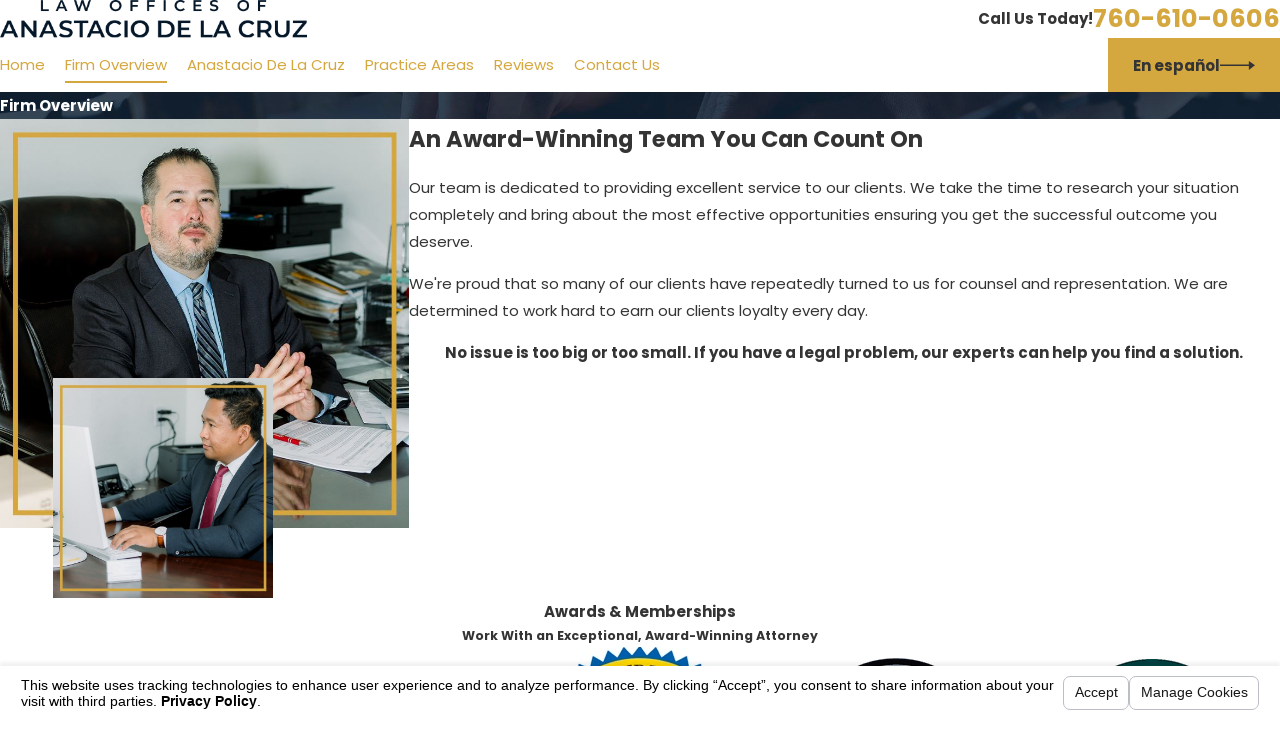

--- FILE ---
content_type: text/html; charset=utf-8
request_url: https://www.delacruzlaw1.com/firm-overview/
body_size: 32647
content:
<!DOCTYPE html>
<html lang="en" data-anim="1" data-prlx="1" data-flr="1" data-i="x37dc20xp4z" data-is="192a9ue8vwg" data-gmap="AIzaSyD8UFhynYEVoVqbIzCgIfme9a6DlGpEWOI" data-sa="n45ZNj8GBwm7lWWdWtE2houwqMoxyCF7htiqLdsmFFVZNrWxY8UJQULaIYVVcFhEanFkppXaI%2Fmnpd6o8BBTkW1bfFJ93JlejObRdungcjw3x2286kUSAJDAZE9i6qShCFa3oJGm4T3luXLWwc76FSrA%2F6wkwEmw%2BRx%2F70Z5l1Qti%2BHE">
<head>
	<title>Firm Overview | Law Offices of Anastacio De La Cruz</title>
	<link rel="canonical" href="https://www.delacruzlaw1.com/firm-overview/"/>
	<meta content="text/html; charset=utf-8" http-equiv="Content-Type"/>
	<meta content="initial-scale=1" name="viewport"/>
	<meta http-equiv="X-UA-Compatible" content="IE=edge,chrome=1"/>
	<meta name="description" content="Our team is dedicated to providing excellent service to our clients. We work hard to earn our clients' loyalty. Call today to learn how we can help you!

"/>
	<meta property="og:type" content="website"/>
	<meta property="og:site_name" content="Law Offices of Anastacio De La Cruz"/>
	<meta property="og:url" content="https://www.delacruzlaw1.com/firm-overview/"/>
	<meta property="og:image" content="https://www.delacruzlaw1.com/assets/Social-Share.jpg"/>
	<meta name="twitter:card" content="summary_large_image"/>
	<meta name="twitter:image" content="https://www.delacruzlaw1.com/assets/Social-Share.jpg"/>
	<meta property="article:publisher" content="https://www.facebook.com/lawofficesofanastaciodelacruz/"/>
	<meta name="google-site-verification" content="P4K9d1rTbMqET1hPd5O0OcIhc2X8X_jg6OrReaXsCkY"/>
	<meta name="msvalidate.01" content="4CAD4231C073C278BD040137CB08CFAB"/>
	<meta name="audio-eye-hash" content="c30d960fe463243c9cad2e3966cfc56c"/>
	<style type="text/css">@import url("https://fonts.googleapis.com/css?family=Oooh+Baby|Poppins:400,600,700&display=block");:root{--fnt-t:'Oooh Baby', cursive;--fnt-m:'Poppins', sans-serif;--fnt-t-big-ff:var(--fnt-m);--fnt-t-big-ls:0em;--fnt-t-big-w:600;--fnt-t-big-tt:none;--fnt-t-sb-ff:var(--fnt-m);--fnt-t-sb-ls:0em;--fnt-t-sb-w:400;--fnt-t-sb-tt:none;--fnt-t-co-ff:var(--fnt-m);--fnt-t-co-ls:0em;--fnt-t-co-w:400;--fnt-t-co-tt:none;--fnt-t-k-ff:var(--fnt-t);--fnt-t-k-ls:0em;--fnt-t-k-w:400;--fnt-t-k-tt:none;--fnt-itm-k-ff:var(--fnt-t);--fnt-itm-k-ls:0em;--fnt-itm-k-w:400;--fnt-itm-k-tt:none;--fnt-t-1-ff:var(--fnt-m);--fnt-t-1-ls:0em;--fnt-t-1-w:600;--fnt-t-1-tt:none;--fnt-t-2-ff:var(--fnt-m);--fnt-t-2-ls:0em;--fnt-t-2-w:600;--fnt-t-2-tt:none;--fnt-t-3-ff:var(--fnt-m);--fnt-t-3-ls:0em;--fnt-t-3-w:400;--fnt-t-3-tt:none;--fnt-t-4-ff:var(--fnt-m);--fnt-t-4-ls:0em;--fnt-t-4-w:700;--fnt-t-4-tt:none;--fnt-t-5-ff:var(--fnt-m);--fnt-t-5-ls:0em;--fnt-t-5-w:700;--fnt-t-5-tt:none;--fnt-t-6-ff:var(--fnt-m);--fnt-t-6-ls:0em;--fnt-t-6-w:700;--fnt-t-6-tt:none;--fnt-nv-lnk-ff:var(--fnt-m);--fnt-nv-lnk-ls:0em;--fnt-nv-lnk-w:400;--fnt-nv-lnk-tt:none;--fnt-nv-lnk-fs:normal;--fnt-qte-ff:var(--fnt-m);--fnt-qte-ls:0em;--fnt-qte-w:700;--fnt-qte-tt:none;--fnt-qte-fs:none;--fnt-phn-ff:var(--fnt-m);--fnt-phn-ls:0em;--fnt-phn-w:700;--btn-v1-ff:var(--fnt-m);--btn-v1-ls:0em;--btn-v1-w:700;--btn-v1-tt:none;--btn-v2-ff:var(--fnt-m);--btn-v2-ls:0em;--btn-v2-w:700;--btn-v2-tt:none;--fnt-frm-ff:var(--fnt-m);--fnt-frm-ls:0em;--fnt-frm-w:400;--fnt-frm-tt:none;}</style>
	<style type="text/css">:root{--buttons:#D5A73F;--secondary:#194187;--accent:#D5A73F;--accent-alt:#FFFFFF;--link-alt:#F3B937;--main-bg-alt:#194187;--link:#D5A73F;--inner-bg-alt:#0D2257;--primary:#0D2257;--main-bg:#FFFFFF;--inner-bg:#F7F7F7;--text:#343434;--primary-alt:#FFFFFF;--black:#000000;--secondary-alt:#FFFFFF;--text-alt:#FFFFFF;}</style>
	<style type="text/css">:root:is(html){--lt-fnt-tc-big:var(--primary);--lt-fnt-tc-sb:var(--secondary);--lt-fnt-tc-co:var(--primary);--lt-fnt-tc-k:var(--link);--lt-fnt-itm-k:var(--link);--lt-fnt-tc-1:var(--primary);--lt-fnt-tc-2:var(--secondary);--lt-fnt-tc-3:var(--secondary);--lt-fnt-tc-4:var(--primary);--lt-fnt-tc-5:var(--secondary);--lt-fnt-tc-6:var(--secondary);--lt-fnt-qte:var(--primary);--lt-fnt-phn:var(--primary);--lt-frm-lbl:var(--text);--lt-flr-hdr-clr:var(--link);--dk-fnt-tc-big:var(--primary-alt);--dk-fnt-tc-sb:var(--secondary-alt);--dk-fnt-tc-co:var(--primary-alt);--dk-fnt-tc-k:var(--link-alt);--dk-fnt-itm-k:var(--link-alt);--dk-fnt-tc-1:var(--primary-alt);--dk-fnt-tc-2:var(--secondary-alt);--dk-fnt-tc-3:var(--secondary-alt);--dk-fnt-tc-4:var(--primary-alt);--dk-fnt-tc-5:var(--secondary-alt);--dk-fnt-tc-6:var(--secondary-alt);--dk-fnt-qte:var(--primary-alt);--dk-fnt-phn:var(--text-alt);--dk-frm-lbl:var(--text-alt);--dk-flr-hdr-clr:var(--accent-alt);--bdr-stl:solid;--bdr-w:1px;--bdr-clr-lt-o:0.3;--bdr-clr-lt:rgba(255,255,255,var(--bdr-clr-lt-o));--bdr-clr-dk-o:0.1;--bdr-clr-dk:rgba(0,0,0,var(--bdr-clr-dk-o));--bdr-rds:0rem;--bdr-itm-mtp:1;--bdr-bl-rds:0;--bdr-br-rds:1;--bdr-tl-rds:0;--bdr-tr-rds:1;--bg-bx-o:1;--img-bg-o:0.25;--mstg-img-bg-o:0.5;--vid-bg-o:0.3;--btn-clr-img-bg-o:0.3;--btn-txt-clr:var(--primary-alt);--bx-sdw-dsk-x:0.2em;--bx-sdw-dsk-y:0.2em;--bx-sdw-dsk-blr:1.2em;--bx-sdw-dsk-o:0.15;--bx-sdw-x:0.2em;--bx-sdw-y:0.2em;--bx-sdw-blr:1.2em;--bx-sdw-o:0.15;--frm-bdr-stl:solid;--frm-bdr-w:1px;--frm-bdr-rds:0rem;--g-cnt-k-ttl-m:1.9rem;--g-cnt-ttl-ttl-m:0.55rem;--g-cnt-ttl-cnt-m:1.2rem;--g-cnt-cnt-ttl-m:1.5rem;--g-cnt-full-img-m:1.5rem;--g-trn-sp:.3s;--g-trn-tf:ease;--grd-sp-dsk:27;--grd-sp-mbl:20;--grd-sml-mpt:.5;--grd-lrg-mpt:1.5;--grd-sp-sml:calc(var(--grd-sp) * var(--grd-sml-mpt));--grd-sp-lrg:calc(var(--grd-sp) * var(--grd-lrg-mpt));--mn-t:73.3rem;--mn-w:80rem;--mn-f:22.467rem;--mn_min:70vw;--mn_max:90vw;--flx-gap:6.7rem;--py-i-s:1.4rem;--sl-trn-sp:.6s;--sl-trn-tf:ease;--sl-sa-s:3.3rem;--so-i-s:1.2rem;--sp-hp:2rem;--sp-vp:3.5rem;--sp-qk:1rem;--sp-vm:45;--sp-vm-mbl:30;--sp-vp-min:6.4%;--sp-vp-max:10%;--sp-vp-mn:6.4;--sp-vp-mx:10;--sp-hp-min:8%;--sp-hp-max:10%;--sp-hp-mn:8%;--sp-hp-mx:10%;--f-itm-o-amt:6.7rem;--sp-vp-mmc:clamp(calc(var(--sp-vp-mn) * 1vw), var(--sp-vp), calc(var(--sp-vp-mx) * 1vw));--sp-vm-clc:calc((var(--sp-vm-mbl) * 1px) + (var(--sp-vm) - var(--sp-vm-mbl)) * ((100vw - 320px) / (1920 - 320)));--grd-sp:calc((var(--grd-sp-mbl) * 1px) + (var(--grd-sp-dsk) - var(--grd-sp-mbl)) * ((100vw - 320px) / (1920 - 320)));}header:has(.hdr.lt-bg:not(.alt-bg)) + main > section.lt-bg[class*="pd_v"]:not(.alt-bg,.bg-image):first-child,header:has(.hdr.lt-bg.alt-bg) + main > section.lt-bg.alt-bg[class*="pd_v"]:not(.bg-image):first-child,header:has(.hdr.dk-bg:not(.alt-bg)) + main > section.dk-bg[class*="pd_v"]:not(.alt-bg,.bg-image):first-child,header:has(.hdr.dk-bg.alt-bg) + main > section.dk-bg.alt-bg[class*="pd_v"]:not(.bg-image):first-child{padding-top:clamp(calc(var(--sp-vp-min) * 0.5), var(--sp-vp), calc(var(--sp-vp-max) * 0.5) );}main:has(> section:last-child:is(.lt-bg[class*="pd_v"]:not(.alt-bg,.bg-image))) + footer > section.lt-bg[class*="pd_v"]:not(.alt-bg,.bg-image):first-child,main:has(> section:last-child:is(.lt-bg.alt-bg[class*="pd_v"]:not(.bg-image))) + footer > section.lt-bg.alt-bg[class*="pd_v"]:not(.bg-image):first-child,main:has(> section:last-child:is(.dk-bg[class*="pd_v"]:not(.alt-bg,.bg-image))) + footer > section.dk-bg[class*="pd_v"]:not(.alt-bg,.bg-image):first-child,main:has(> section:last-child:is(.dk-bg.alt-bg[class*="pd_v"]:not(.bg-image))) + footer > section.dk-bg.alt-bg[class*="pd_v"]:not(.bg-image):first-child{padding-top:0;}a.hvr_undln{position:relative;}a.hvr_undln::after{content:'';position:absolute;top:100%;left:0;height:2px;width:100%;transform:scaleX(0);transform-origin:left;transition:transform 0.35s ease 0s;}.lt-bg a.hvr_undln::after,.dk-bg .bg-bx.ulk-bg a.hvr_undln::after{background-color:var(--text);}.dk-bg a.hvr_undln::after,.lt-bg .bg-bx:where(.ulk-bg,.alt-bg) a.hvr_undln::after{background-color:var(--text-alt);}section header > *:first-child:not(a) > .fnt_t-k,section .cnt-stl > :first-child:is( h1,h2,h3,h4,h5,h6 ) > strong:first-child{display:block;margin-bottom:var(--g-cnt-k-ttl-m);}li:has(.so-lk){border-radius:50%;padding:0.5rem;}@media screen and (min-width:1280px){:root{--mn_min:60vw;}a.hvr_undln:is(:focus,:hover):after{transform:scale(1);}.lt-bg[class*="pd_v"]:not(.alt-bg,.bg-image) + .lt-bg[class*="pd_v"]:not(.alt-bg,.bg-image),.lt-bg.alt-bg[class*="pd_v"]:not(.bg-image) + .lt-bg.alt-bg[class*="pd_v"]:not(.bg-image),.dk-bg[class*="pd_v"]:not(.alt-bg,.bg-image) + .dk-bg[class*="pd_v"]:not(.alt-bg,.bg-image),.dk-bg.alt-bg[class*="pd_v"]:not(.bg-image) + .dk-bg.alt-bg[class*="pd_v"]:not(.bg-image){padding-top:0;}.lt-bg[class*="pd_v"]:not(.alt-bg,.bg-image) + form .lt-bg[class*="pd_v"]:not(.alt-bg,.bg-image),.lt-bg.alt-bg[class*="pd_v"]:not(.bg-image) + form .lt-bg.alt-bg[class*="pd_v"]:not(.bg-image),.dk-bg[class*="pd_v"]:not(.alt-bg,.bg-image) + form .dk-bg[class*="pd_v"]:not(.alt-bg,.bg-image),.dk-bg.alt-bg[class*="pd_v"]:not(.bg-image) + form .dk-bg.alt-bg[class*="pd_v"]:not(.bg-image){padding-top:0;}form:has( .lt-bg[class*="pd_v"]:not(.alt-bg,.bg-image) ) + .lt-bg[class*="pd_v"]:not(.alt-bg,.bg-image),form:has( .lt-bg.alt-bg[class*="pd_v"]:not(.bg-image) ) + .lt-bg.alt-bg[class*="pd_v"]:not(.bg-image),form:has( .dk-bg[class*="pd_v"]:not(.alt-bg,.bg-image) ) + .dk-bg[class*="pd_v"]:not(.alt-bg,.bg-image),form:has( .dk-bg.alt-bg[class*="pd_v"]:not(.bg-image) ) + .dk-bg.alt-bg[class*="pd_v"]:not(.bg-image){padding-top:0;}section.shf-olp > .f_olp > .half.bg-bx{padding-top:var(--sp-vp-mmc);padding-bottom:var(--sp-vp-mmc);}section.shf-olp > .f_olp:not(.f_rev) .big-bx:first-child > div{padding-left:0;padding-right:calc(var(--flx-gap) * 2);}section.shf-olp > .f_olp.f_rev .big-bx:first-child > div{padding-right:0;padding-left:calc(var(--flx-gap) * 2);}section.shf-olp > [class*="mn_"].f_olp.f_gp > .half.sml-bx{width:calc( ( 100vw / 2 ) - var(--shf-w-off-a) - var(--flx-gap) + var(--f-itm-o-amt) - 1.5rem);}section.shf-olp > [class*="mn_"].f_olp.f_gp > .half.big-bx.f_itm-u,section.shf-olp > [class*="mn_"].f_olp.f_gp > .half.f_itm-o{width:calc( ( 100vw / 2 ) - var(--shf-w-off-a) - (var(--flx-gap) / 2) + var(--f-itm-o-amt) - 1.5rem);}section.shf-olp > [class*="mn_"].f_olp > .half.bg-bx.f_itm-o::before{width:calc(50vw - (var(--flx-gap) / 2) );}section.shf-olp > [class*="mn_"].f_olp:not(.f_rev) > .half.bg-bx.f_itm-o:last-child::before,section.shf-olp > [class*="mn_"].f_olp.f_rev > .half.bg-bx.f_itm-o:first-child::before{left:auto;right:0;}.shf-olp[data-role="scroller"] > .f_olp > .half:last-child{overflow:hidden;}.shf-olp .f_olp.f_rev > .half:last-child [data-role="arrows"].f_r{justify-content:flex-start;}.shf-olp .f_olp.f_rev > .half:first-child [data-role="arrows"].f_l{justify-content:flex-end;}.overlap [class*="bnr"].pd_v-30 .mn_wd{padding-top:clamp(calc(var(--sp-vp-min) * 0.5), var(--sp-vp), calc(var(--sp-vp-max) * 0.5) );}.overlap [class*="bnr"].pd_v .mn_wd{padding-top:clamp(var(--sp-vp-min), var(--sp-vp), var(--sp-vp-max));}.overlap [class*="bnr"].pd_v-70 .mn_wd{padding-top:clamp(calc(var(--sp-vp-min) * 1.5), var(--sp-vp), calc(var(--sp-vp-max) * 1.5) );}.shf-l [class*="mn_"],.shf-r.f_rev [class*="mn_"]{margin-left:0;margin-right:auto;}.shf-r [class*="mn_"],.shf-l.f_rev [class*="mn_"]{margin-right:0;margin-left:auto;}}@media screen and (max-width:1279px){:root{--sp-vp-max-mbl:16%;}}</style>
	<style type="text/css">:root{--btn-trn-sp:0.3s;--btn-trn-tf:ease;--btn-v1-pd-t:0.7rem;--btn-v1-pd-b:0.6rem;--btn-v1-pd-l:1.667rem;--btn-v1-pd-r:1.667rem;--btn-v1-bx-sdw-o:0rem;--btn-v1-bx-sdw-x:0rem;--btn-v1-bx-sdw-y:0rem;--btn-v1-bx-sdw-blr:1rem;--btn-v1-bdr-rds:0em;--btn-v1-icn-s:2.3rem;--btn-v2-icn-s:2.3rem;}.btn{cursor:pointer;position:relative;}.btn.v1{z-index:1;text-align:center;display:inline-flex;align-items:center;justify-content:center;border-radius:var(--btn-v1-bdr-rds);padding:var(--btn-v1-pd-t) var(--btn-v1-pd-r) var(--btn-v1-pd-b) var(--btn-v1-pd-l);box-shadow:var(--btn-v1-bx-sdw-x) var(--btn-v1-bx-sdw-y) var(--btn-v1-bx-sdw-blr) rgba(0, 0, 0, var(--btn-v1-bx-sdw-o));transition:background-color var(--btn-trn-sp) var(--btn-trn-tf) 0s, color var(--btn-trn-sp) var(--btn-trn-tf) 0s;}.btn-stl{padding:var(--btn-v1-pd-t) var(--btn-v1-pd-r) var(--btn-v1-pd-b) var(--btn-v1-pd-l);box-shadow:var(--btn-v1-bx-sdw-x) var(--btn-v1-bx-sdw-y) var(--btn-v1-bx-sdw-blr) rgba(0, 0, 0, var(--btn-v1-bx-sdw-o));}body .lt-bg .btn.v1:not(.alt),body .dk-bg .btn.v1:not(.alt){color:var(--btn-txt-clr);background-color:var(--buttons);}.btn.v1:not(.alt) svg{color:var(--btn-txt-clr);}.btn.v1 > svg{font-size:var(--btn-v1-icn-s);}body .btn.v1.alt{background-color:transparent;border-style:var(--bdr-stl);border-width:var(--bdr-w);}.lt-bg .btn.v1.alt > svg,.dk-bg .bg-bx:where(.ulk-bg,.alt-bg) .btn.v1.alt > svg{color:var(--link);}.dk-bg .btn.v1.alt > svg,.lt-bg .bg-bx:where(.ulk-bg,.alt-bg) .btn.v1.alt > svg{color:var(--link-alt);}body .lt-bg .btn.v1.alt,.dk-bg .bg-bx:where(.ulk-bg,.alt-bg) .btn.v1.alt{color:var(--primary);border-color:var(--link);}body .dk-bg .btn.v1.alt,.lt-bg .bg-bx:where(.ulk-bg,.alt-bg) .btn.v1.alt{color:var(--btn-txt-clr);border-color:var(--link-alt);}.btn.v2{z-index:1;display:inline-flex;align-items:center;transition:color var(--btn-trn-sp) var(--btn-trn-tf) 0s;}body .lt-bg .btn.v2,body .dk-bg .bg-bx:where(.ulk-bg,.alt-bg) .btn.v2{color:var(--primary);}body .dk-bg .btn.v2,body .lt-bg .bg-bx:where(.ulk-bg,.alt-bg) .btn.v2{color:var(--primary-alt);}.btn.v2 > svg{font-size:var(--btn-v1-icn-s);}.lt-bg .btn.v2 > svg,.dk-bg .bg-bx:where(.ulk-bg,.alt-bg) .btn.v2 > svg{color:var(--link);}.dk-bg .btn.v2 > svg,.lt-bg .bg-bx:where(.ulk-bg,.alt-bg) .btn.v2 > svg{color:var(--link-alt);}.btn > svg{transition:transform var(--btn-trn-sp) var(--btn-trn-tf) 0s, color var(--btn-trn-sp) var(--btn-trn-tf) 0s;}@media screen and (min-width: 1025px){.lt-bg :is(.btn.v1:is(:hover,:focus),a:is(:hover,:focus) .btn.v1),.dk-bg .bg-bx:where(.ulk-bg,.alt-bg) :is(.btn.v1:is(:hover,:focus),a:is(:hover,:focus) .btn.v1){color:var(--primary-alt);background-color:var(--inner-bg-alt);}.lt-bg :is(.btn.v1:not(.alt):is(:hover,:focus),a:is(:hover,:focus) .btn.v1:not(.alt)) svg,.dk-bg .bg-bx:where(.ulk-bg,.alt-bg) :is(.btn.v1:not(.alt):is(:hover,:focus),a:is(:hover,:focus) .btn.v1:not(.alt)) svg{color:var(--primary-alt);}.dk-bg :is(.btn.v1:is(:hover,:focus),a:is(:hover,:focus) .btn.v1),.lt-bg .bg-bx:where(.ulk-bg,.alt-bg) :is(.btn.v1:is(:hover,:focus),a:is(:hover,:focus) .btn.v1){color:var(--primary);background-color:var(--primary-alt);}.dk-bg :is(.btn.v1:not(.alt):is(:hover,:focus),a:is(:hover,:focus) .btn.v1:not(.alt)) svg,.lt-bg .bg-bx:where(.ulk-bg,.alt-bg) :is(.btn.v1:not(.alt):is(:hover,:focus),a:is(:hover,:focus) .btn.v1:not(.alt)) svg{color:var(--link);}.lt-bg :is(.btn.v1.alt:is(:hover,:focus),a:is(:hover,:focus) .btn.v1.alt),.dk-bg .bg-bx:where(.ulk-bg,.alt-bg) :is(.btn.v1.alt:is(:hover,:focus),a:is(:hover,:focus) .btn.v1.alt){color:var(--primary-alt);background-color:var(--link);}.lt-bg :is(.btn.v1.alt:is(:hover,:focus),a:is(:hover,:focus) .btn.v1.alt) > svg,.dk-bg .bg-bx:where(.ulk-bg,.alt-bg) :is(.btn.v1.alt:is(:hover,:focus),a:is(:hover,:focus) .btn.v1.alt) > svg{color:var(--primary-alt);}.dk-bg :is(.btn.v1.alt:is(:hover,:focus),a:is(:hover,:focus) .btn.v1.alt),.lt-bg .bg-bx:where(.ulk-bg,.alt-bg) :is(.btn.v1.alt:is(:hover,:focus),a:is(:hover,:focus) .btn.v1.alt){color:var(--primary);background-color:var(--link-alt);}.dk-bg :is(.btn.v1.alt:is(:hover,:focus),a:is(:hover,:focus) .btn.v1.alt) > svg,.lt-bg .bg-bx:where(.ulk-bg,.alt-bg) :is(.btn.v1.alt:is(:hover,:focus),a:is(:hover,:focus) .btn.v1.alt) > svg{color:var(--primary);}:is(.btn:is(:hover,:focus),a:is(:hover,:focus) .btn)  svg{transform:translateX(50%);}.lt-bg .btn-clr-hvr :is(.btn:is(.v1,.v1.alt):is(:hover,:focus),a:is(:hover,:focus) .btn:is(.v1,.v1.alt)),.dk-bg .btn-clr-hvr :is(.btn:is(.v1,.v1.alt):is(:hover,:focus),a:is(:hover,:focus) .btn:is(.v1,.v1.alt)){color:var(--text-alt);background-color:var(--inner-bg-alt);}}</style>
	<style type="text/css">:root{--hdr-lg-mx-wd:398;--hdr-lg-mx-wd-mbl:170;--hdr-lg-mx-wd-clc:calc((var(--hdr-lg-mx-wd-mbl) * 1px) + (var(--hdr-lg-mx-wd) - var(--hdr-lg-mx-wd-mbl)) * ((100vw - 320px) / (1920 - 320)));--hdr-lg-mx-ht:200;--hdr-lg-mx-ht-mbl:120;--hdr-lg-mx-ht-clc:calc((var(--hdr-lg-mx-ht-mbl) * 1px) + (var(--hdr-lg-mx-ht) - var(--hdr-lg-mx-ht-mbl)) * ((100vw - 320px) / (1920 - 320)));--hdr-lg-sp:120;--hdr-lg-sp-lpt:50;--hdr-lg-sp-clc:calc((var(--hdr-lg-sp-lpt) * 1px) + (var(--hdr-lg-sp) - var(--hdr-lg-sp-lpt)) * ((100vw - 1280px) / (1920 - 1280)));--hdr-nv-sp:50;--hdr-nv-sp-lpt:20;--hdr-nv-sp-clc:calc((var(--hdr-nv-sp-lpt) * 1px) + (var(--hdr-nv-sp) - var(--hdr-nv-sp-lpt)) * ((100vw - 1280px) / (1920 - 1280)));}#HeaderZone{z-index:10;position:relative;}.hdr .tp-lg{max-width:var(--hdr-lg-mx-wd-clc);}.hdr .tp-lg img{max-height:var(--hdr-lg-mx-ht-clc);}.cms-content .hdr .mbl-nv-btn{display:block;}.hdr .nv .el-tab,.hdr .nv .el-sec-tab{outline:none;font-size:1.2rem;}.hdr .nv .el-tab:is(:hover,:focus){color:var(--buttons);}.hdr .mnu-btn{position:relative;cursor:pointer;}.hdr .mnu-btn > svg{font-size:2.3rem;}.hdr .btn-tp{top:0;right:0;z-index:4;position:fixed;padding:1.222rem;visibility:hidden;display:inline-block;transform:translateX(100%);transition:transform var(--btn-trn-sp) var(--btn-trn-tf) 0s, background-color var(--btn-trn-sp) var(--btn-trn-tf) 0s, color var(--btn-trn-sp) var(--btn-trn-tf) 0s, visibility var(--btn-trn-sp) var(--btn-trn-tf) var(--btn-trn-sp);}.header-hide .hdr .btn-tp,.header-show .hdr .btn-tp{visibility:visible;transform:translateX(0);transition:transform var(--btn-trn-sp) var(--btn-trn-tf) 0s, background-color var(--btn-trn-sp) var(--btn-trn-tf) 0s, color var(--btn-trn-sp) var(--btn-trn-tf) 0s, visibility var(--btn-trn-sp) var(--btn-trn-tf) 0s;}.focused .srch-br label,.filled .srch-br label{display:none;}.hdr a.hvr_undln::after{top:80%;background-color:var(--buttons);}@media screen and (min-width:1280px){.lt-bg.hdr li.selected .clr-swp,.lt-bg.hdr .hvr_undln.clr-swp:is(:hover,:focus){color:inherit;}.dk-bg.hdr li.selected .clr-swp,.dk-bg.hdr .hvr_undln.clr-swp:is(:hover,:focus){color:inherit;}.hdr .selected .hvr_undln::after{transform:scale(1);}.hdr .nv > ul:not(.mnu-nv) > li{margin-right:var(--hdr-nv-sp-clc);}.hdr .fly-nv{min-width:20rem;max-height:30rem;position:absolute;left:0;top:100%;opacity:0;overflow-y:auto;overflow-x:hidden;visibility:hidden;display:block !important;transition:visibility var(--g-trn-sp) var(--g-trn-tf) var(--g-trn-sp), opacity var(--g-trn-sp) var(--g-trn-tf) 0s !important;}.hdr li:hover .fly-nv,.hdr .active .fly-nv{opacity:1;visibility:visible !important;transition:visibility var(--g-trn-sp) var(--g-trn-tf) 0s, opacity var(--g-trn-sp) var(--g-trn-tf) 0s !important;}.lt-bg.hdr .fly-nv.bg-bx.ulk-bg,.dk-bg.hdr .fly-nv.bg-bx.lk-bg{background-color:var(--inner-bg-alt);}.lt-bg.hdr .fly-nv.bg-bx.lk-bg,.dk-bg.hdr .fly-nv.bg-bx.ulk-bg{background-color:var(--inner-bg);}.dk-bg.alt-bg.hdr .fly-nv.bg-bx.lk-bg{background-color:var(--main-bg-alt);}.lt-bg.alt-bg.hdr .fly-nv.bg-bx.lk-bg{background-color:var(--main-bg);}.hdr .lg-mrg-rt{margin-right:var(--hdr-lg-sp-clc);}.overlap #HeaderZone{position:absolute;width:100%;top:0;left:0;}.overlap #HeaderZone .hdr{background-color:transparent !important;}}@media screen and (max-width:1279px){.hdr .nv{position:fixed;width:83%;height:100vh;left:0;top:0;z-index:2;overflow:auto;padding-bottom:4rem;padding-top:0.811rem;transform:translateX(-100%);opacity:0;transition:transform var(--g-trn-sp) var(--g-trn-tf) 0s, visibility 0s var(--g-trn-tf) var(--g-trn-sp), opacity 0s var(--g-trn-tf) var(--g-trn-sp);box-shadow:.1em .1em 1em rgba(0,0,0,0.2);}.mnu-opn .hdr .nv{transform:translateX(0);opacity:1;transition:transform var(--g-trn-sp) var(--g-trn-tf) 0s, visibility 0s var(--g-trn-tf) 0s, opacity 0s var(--g-trn-tf) 0s !important;}.lt-bg.hdr .nv,.lt-bg.hdr .lvl-2.el-panel.bg-bx.lk-bg{background-color:var(--inner-bg);}.dk-bg.hdr .nv,.dk-bg.hdr .lvl-2.el-panel.bg-bx.lk-bg{background-color:var(--inner-bg-alt);}.lt-bg.hdr .lvl-2.el-panel.bg-bx.lk-bg::before,.dk-bg.hdr .lvl-2.el-panel.bg-bx.lk-bg::before{display:none;}.hdr .lvl-2.el-panel{display:block !important;position:absolute;width:0;height:0;left:0;top:0;z-index:1;padding:0;overflow:auto;transform:translateX(-100%);transition:transform var(--g-trn-sp) var(--g-trn-tf) 0s, visibility 0s var(--g-trn-tf) var(--g-trn-sp), width 0s var(--g-trn-tf) var(--g-trn-sp), height 0s var(--g-trn-tf) var(--g-trn-sp);}.hdr .lvl-2.el-panel.active{width:100%;height:100%;transform:translateX(0%);transition:transform var(--g-trn-sp) var(--g-trn-tf) 0s, visibility 0s var(--g-trn-tf) 0s, width 0s var(--g-trn-tf) 0s, height 0s var(--g-trn-tf) 0s;}.hdr .mbl-nv > li{position:unset !important;}.hdr .phn-icn{font-size:1.2rem;border-radius:50%;padding:0.6rem;}.hdr .input-text{border:none;}.hdr .lg-bx{width:100%;}.hdr nav.nv{display:flex !important;flex-direction:column !important;}.hdr  nav.nv .mbl-nv{flex:1 1 auto;}}@media screen and (max-width:700px){.hdr .lg-bx{margin-right:0;}.cms-content .hdr .nv{position:relative;transform:none;opacity:1;width:20rem;max-height:20rem;}}</style>
	<style type="text/css"></style>
	<style type="text/css">:root{--fnt-t:'Oooh Baby', cursive;--fnt-m:'Poppins', sans-serif;--fnt-t-big-ff:var(--fnt-m);--fnt-t-big-ls:0em;--fnt-t-big-w:600;--fnt-t-big-tt:none;--fnt-t-sb-ff:var(--fnt-m);--fnt-t-sb-ls:0em;--fnt-t-sb-w:400;--fnt-t-sb-tt:none;--fnt-t-co-ff:var(--fnt-m);--fnt-t-co-ls:0em;--fnt-t-co-w:400;--fnt-t-co-tt:none;--fnt-t-k-ff:var(--fnt-t);--fnt-t-k-ls:0em;--fnt-t-k-w:400;--fnt-t-k-tt:none;--fnt-itm-k-ff:var(--fnt-t);--fnt-itm-k-ls:0em;--fnt-itm-k-w:400;--fnt-itm-k-tt:none;--fnt-t-1-ff:var(--fnt-m);--fnt-t-1-ls:0em;--fnt-t-1-w:600;--fnt-t-1-tt:none;--fnt-t-2-ff:var(--fnt-m);--fnt-t-2-ls:0em;--fnt-t-2-w:600;--fnt-t-2-tt:none;--fnt-t-3-ff:var(--fnt-m);--fnt-t-3-ls:0em;--fnt-t-3-w:400;--fnt-t-3-tt:none;--fnt-t-4-ff:var(--fnt-m);--fnt-t-4-ls:0em;--fnt-t-4-w:700;--fnt-t-4-tt:none;--fnt-t-5-ff:var(--fnt-m);--fnt-t-5-ls:0em;--fnt-t-5-w:700;--fnt-t-5-tt:none;--fnt-t-6-ff:var(--fnt-m);--fnt-t-6-ls:0em;--fnt-t-6-w:700;--fnt-t-6-tt:none;--fnt-nv-lnk-ff:var(--fnt-m);--fnt-nv-lnk-ls:0em;--fnt-nv-lnk-w:400;--fnt-nv-lnk-tt:none;--fnt-nv-lnk-fs:normal;--fnt-qte-ff:var(--fnt-m);--fnt-qte-ls:0em;--fnt-qte-w:700;--fnt-qte-tt:none;--fnt-qte-fs:none;--fnt-phn-ff:var(--fnt-m);--fnt-phn-ls:0em;--fnt-phn-w:700;--btn-v1-ff:var(--fnt-m);--btn-v1-ls:0em;--btn-v1-w:700;--btn-v1-tt:none;--btn-v2-ff:var(--fnt-m);--btn-v2-ls:0em;--btn-v2-w:700;--btn-v2-tt:none;--fnt-frm-ff:var(--fnt-m);--fnt-frm-ls:0em;--fnt-frm-w:400;--fnt-frm-tt:none;--buttons:#D5A73F;--secondary:#194187;--accent:#D5A73F;--accent-alt:#FFFFFF;--link-alt:#F3B937;--main-bg-alt:#194187;--link:#D5A73F;--inner-bg-alt:#0D2257;--primary:#0D2257;--main-bg:#FFFFFF;--inner-bg:#F7F7F7;--text:#343434;--primary-alt:#FFFFFF;--black:#000000;--secondary-alt:#FFFFFF;--text-alt:#FFFFFF;--full:100%;--half:50%;--third:33.333%;--fourth:25%;--fifth:20%;--sixth:16.666%;--seventh:14.285%;--two-thirds:66.666%;--three-fourths:75%;--three-8ths:37.5%;--five-8ths:62.5%;--four-fifths:80%;--lt-ptrn-bg:url("/assets/patterns/1.jpg");--lt-ptrn-o:0.1;--lt-ptrn-blnd:normal;--dk-ptrn-bg:url("/assets/patterns/1.jpg");--dk-ptrn-o:0.25;--dk-ptrn-blnd:normal;--lt-inr-ptrn-bg:url("/assets/patterns/1.jpg");--lt-inr-ptrn-o:0.1;--lt-inr-ptrn-blnd:normal;--dk-inr-ptrn-bg:url("/assets/patterns/1.jpg");--dk-inr-ptrn-o:0.2;--dk-inr-ptrn-blnd:normal;--alt-inr-ptrn-bg:url("/assets/patterns/1.jpg");--alt-inr-ptrn-o:0.1;--alt-inr-ptrn-blnd:normal;--min-fnt-s:0.938rem;--max-fnt-s:1rem;--clp-rng-1:0.7520rem;--clp-rng-2:0.7936vw;--clp-rng:calc(var(--clp-rng-1) + var(--clp-rng-2) );--mn_wth:clamp(var(--mn_min), var(--mn-f), var(--mn_max));--bdr-rds:1rem;--bdr-itm-mtp:0.5;--bdr-bl-rds:1;--bdr-br-rds:1;--bdr-tl-rds:1;--bdr-tr-rds:1;--bdr-tr-rds-clc:calc(var(--bdr-rds) * var(--bdr-tr-rds) );--bdr-bl-rds-clc:calc(var(--bdr-rds) * var(--bdr-bl-rds) );--bdr-tl-rds-clc:calc(var(--bdr-rds) * var(--bdr-tl-rds) );--bdr-br-rds-clc:calc(var(--bdr-rds) * var(--bdr-br-rds) );--hlt-bdr-w:10px;--flr-bx-w:75;--flr-bx-w-mbl:75;--flr-bx-h:15;--flr-bx-h-mbl:( var(--flr-bx-h) * ( var(--flr-bx-w-mbl) / var(--flr-bx-w) ) );--flr-mrg-tp:0rem;--flr-mrg-bt:1.5rem;--flr-dsp:none;--flr-bx-w-clc:calc((var(--flr-bx-w-mbl) * 1px) + (var(--flr-bx-w) - var(--flr-bx-w-mbl)) * ((100vw - 320px) / (1920 - 320)));--flr-bx-h-clc:calc((var(--flr-bx-h-mbl) * 1px) + (var(--flr-bx-h) - var(--flr-bx-h-mbl)) * ((100vw - 320px) / (1920 - 320)));--anm-trn-sp:1s;--anm-trn-tf:ease;--anm-trn-dly:0s;--anm-trn-seq-dly:0.2s;--anm-trn-lst-dly:0.1s;--valid-color:#8AC74C;--invalid-color:#F34039;--highlight-color:#0066EE;--grd-sp-dyn:var(--grd-sp);--sp-t-mpt-10:.2;--sp-t-mpt-20:.4;--sp-t-mpt-30:.6;--sp-t-mpt-40:.8;--sp-t-mpt-60:1.2;--sp-t-mpt-70:1.4;--sp-t-mpt-80:1.6;--sp-t-mpt-90:1.8;--hdr-lg-mx-wd:398;--hdr-lg-mx-wd-mbl:170;--hdr-lg-mx-wd-clc:calc((var(--hdr-lg-mx-wd-mbl) * 1px) + (var(--hdr-lg-mx-wd) - var(--hdr-lg-mx-wd-mbl)) * ((100vw - 320px) / (1920 - 320)));--hdr-lg-mx-ht:200;--hdr-lg-mx-ht-mbl:120;--hdr-lg-mx-ht-clc:calc((var(--hdr-lg-mx-ht-mbl) * 1px) + (var(--hdr-lg-mx-ht) - var(--hdr-lg-mx-ht-mbl)) * ((100vw - 320px) / (1920 - 320)));--hdr-lg-sp:120;--hdr-lg-sp-lpt:50;--hdr-lg-sp-clc:calc((var(--hdr-lg-sp-lpt) * 1px) + (var(--hdr-lg-sp) - var(--hdr-lg-sp-lpt)) * ((100vw - 1280px) / (1920 - 1280)));--hdr-nv-sp:50;--hdr-nv-sp-lpt:20;--hdr-nv-sp-clc:calc((var(--hdr-nv-sp-lpt) * 1px) + (var(--hdr-nv-sp) - var(--hdr-nv-sp-lpt)) * ((100vw - 1280px) / (1920 - 1280)));--ui-scroll-brd-rds:12px;--ui-scroll-w:0.278rem;--rvw-mx-h:10rem;--f-itm-o-amt:3.2rem;--shf-t-off-a:calc(((100vw - clamp(var(--mn_min), var(--mn-t), var(--mn_max)) ) / 2) - 1rem);--shf-w-off-a:calc(((100vw - clamp(var(--mn_min), var(--mn-w), var(--mn_max)) ) / 2) - 1rem);--stf-img-h:100%;--rvw-str-clr:#FFD80A;--rvw-str-s:1.5rem;--rvw-str-opc:.5;}html{font-size:clamp(var(--min-fnt-s), var(--clp-rng), var(--max-fnt-s));-webkit-tap-highlight-color:transparent;-webkit-font-smoothing:antialiased;text-size-adjust:100%;scroll-behavior:smooth;}*,::before,::after{box-sizing:border-box;}body{font-size:100%;margin:0px;}ol,ul{list-style:none;padding:0px;margin:0px;}a[href^="tel"]{cursor:default;}img{max-width:100%;}.rlt{position:relative;}.abs{position:absolute;top:50%;left:50%;transform:translate(-50%, -50%);}.blk{display:block;}.psu-bfr,.psu-aft,.bg-bx{z-index:1;position:relative;}.psu-bfr::before,.psu-aft::after,.bg-bx::before,.bg-bx.bg-pattern::after{content:"";position:absolute;width:100%;height:100%;top:0px;left:0px;z-index:-1;pointer-events:none;}div > br:only-child,header > br:only-child{display:none;}[data-role="btn"]{cursor:pointer;}svg{height:1em;width:1em;fill:currentcolor;}.no-transitions body *,.no-transitions body ::before,.no-transitions body ::after{transition:none !important;}.loading:where(picture,img,video,source){filter:blur(3px);opacity:0;transition:none;}img,video,source,picture{filter:blur(0px);transition:filter var(--g-trn-sp) var(--g-trn-tf) .3s, opacity var(--g-trn-sp) var(--g-trn-tf) .3s;opacity:1;}svg use{opacity:0;}svg *{pointer-events:none;}svg use:empty{display:none;}section:not(.vsbl){position:relative;overflow:hidden;}[class*="mn_"]{width:100%;max-width:var(--mn_wth);margin:0px auto;position:relative;}[class*="sw-"],[class*="flx-at-"][class*="sw-"]{display:none;}[class*="hd-"]{display:block;}a{text-decoration:none;transition:color var(--g-trn-sp) var(--g-trn-tf) 0s;}button{border:none;font-family:inherit;font-size:inherit;line-height:inherit;outline:none;cursor:pointer;margin:0px;padding:0px;background-color:transparent;}.dk-lg,.lt-lg{display:none;}.lt-bg .dk-lg{display:block;}img{display:block;}picture{display:block;position:relative;}picture img{width:100%;}picture img[src*=".jpg"],picture img.static-map{object-fit:cover;}.img-bg{position:absolute;left:0px;top:0px;width:100%;height:100%;overflow:hidden;pointer-events:none;}.img-bg img{position:relative;left:50%;top:50%;width:auto;height:auto;min-width:calc(100% + 2px);min-height:calc(100% + 2px);transform:translate(-50%, -50%);pointer-events:none;}.bg-image > .img-bg img,.img-bg.ovrly img{opacity:var(--img-bg-o, 1);}aside:not(.bg-image) > .img-bg,section:not(.bg-image) > .img-bg{display:none;}.so-lk svg{font-size:var(--so-i-s);}.cnt-stl > :first-child{margin-top:0px;}.cnt-stl > :last-child{margin-bottom:0px;}[class*="ta_"]{text-align:center;}img[class*="ta_"],svg[class*="ta_"]{margin-left:auto;margin-right:auto;}.bdr_bt{border-bottom-width:var(--bdr-w);border-bottom-style:var(--bdr-stl);}.lt-bg [class*="bdr_"],.dk-bg .bg-bx.ulk-bg [class*="bdr_"]{border-color:var(--bdr-clr-dk);}.dk-bg [class*="bdr_"],.lt-bg .bg-bx.ulk-bg [class*="bdr_"]{border-color:var(--bdr-clr-lt);}.bx-sdw{box-shadow:var(--bx-sdw-x) var(--bx-sdw-y) var(--bx-sdw-blr) rgba(0,0,0,var(--bx-sdw-o));}.flr_hd{width:var(--flr-bx-w-clc);height:var(--flr-bx-h-clc);overflow:hidden;line-height:1;margin-top:var(--flr-mrg-tp);margin-bottom:var(--flr-mrg-bt);display:var(--flr-dsp);}[class*="ta_"] .flr_hd,.flr_hd[class*="ta_"]{margin-left:auto;margin-right:auto;}.flr_hd > svg{font-size:var(--flr-bx-w-clc);}input,textarea,select{border:0px;width:100%;height:100%;outline:none;color:inherit;font-size:inherit;font-weight:normal;font-family:inherit;text-transform:none;background-color:transparent;line-height:var(--fnt-frm-lh);}select,.input-text,input[type="search"]{appearance:none;}:invalid,input:invalid{box-shadow:none;}.inp-mrk,.input-text{position:relative;}.input-text{width:100%;font-size:100%;text-align:left;padding:0.4rem 0.5rem 0.1rem;border-bottom-width:var(--frm-bdr-w);border-bottom-style:var(--frm-bdr-stl);border-radius:var(--frm-bdr-rds);transition:border-color var(--g-trn-sp) var(--g-trn-tf) 0s;background-clip:padding-box !important;}.lt-bg .input-text select option{background-color:var(--inner-bg);}.btn-clr{transition:background-color var(--btn-trn-sp) var(--btn-trn-tf) 0s, color var(--btn-trn-sp) var(--btn-trn-tf) 0s;}.lt-bg .btn-clr,.dk-bg .bg-bx.ulk-bg .btn-clr,.dk-bg .btn-clr,.lt-bg .bg-bx.ulk-bg .btn-clr,.lt-bg .btn-clr.no-hvr,.dk-bg .bg-bx.ulk-bg .btn-clr.no-hvr,.dk-bg .btn-clr.no-hvr,.lt-bg .bg-bx.ulk-bg .btn-clr.no-hvr{background-color:var(--buttons);color:var(--text-alt);}.lt-bg{background-color:var(--main-bg);color:var(--text);}.dk-bg{background-color:var(--main-bg-alt);color:var(--text-alt);}.lt-bg .bg-bx:where(.ulk-bg,.alt-bg),.dk-bg .bg-bx.lk-bg{color:var(--text-alt);}.lt-bg .bg-bx.lk-bg,.dk-bg .bg-bx:where(.ulk-bg,.alt-bg){color:var(--text);}.sd-zn .lt-bg,.cnt-zn .lt-bg,.lt-bg .bg-bx.lk-bg::before,.dk-bg .bg-bx.ulk-bg::before{background-color:var(--inner-bg);}.dk-bg .bg-bx.lk-bg::before,.lt-bg .bg-bx.ulk-bg::before{background-color:var(--inner-bg-alt);}.lt-bg a,.dk-bg .bg-bx.ulk-bg a{color:var(--link);}.lt-bg a.clr-swp,.dk-bg .bg-bx:where(.ulk-bg,.alt-bg) a.clr-swp{color:var(--text);}.lt-bg a[href^="tel"]:not([class*="btn"]),.dk-bg .bg-bx:where(.ulk-bg,.alt-bg) a[href^="tel"]:not([class*="btn"]){color:var(--lt-fnt-phn);}.dk-bg a,.lt-bg .bg-bx.ulk-bg a{color:var(--link-alt);}.dk-bg a.clr-swp,.lt-bg .bg-bx:where(.ulk-bg,.alt-bg) a.clr-swp{color:var(--text-alt);}.lt-bg .flr_hd,.dk-bg .bg-bx:where(.ulk-bg,.alt-bg) .flr_hd{color:var(--lt-flr-hdr-clr);}.dk-bg .flr_hd,.lt-bg .bg-bx:where(.ulk-bg,.alt-bg) .flr_hd{color:var(--dk-flr-hdr-clr);}.lt-bg :where(.cnt-stl h6,.fnt_tc-6),.dk-bg .bg-bx:where(.ulk-bg,.alt-bg) :where(.cnt-stl h6,.fnt_tc-6),.lt-bg .bg-bx.ulk-bg .lk-bg :where(.cnt-stl h6,.fnt_tc-6){color:var(--lt-fnt-tc-6);}.dk-bg .fnt_tc-big,.lt-bg .bg-bx:where(.ulk-bg,.alt-bg) .fnt_tc-big{color:var(--dk-fnt-tc-big);}.dk-bg :where(.fnt_tc-3,.cnt-stl h3),.lt-bg .bg-bx:where(.ulk-bg,.alt-bg) :where(.fnt_tc-3,.cnt-stl h3){color:var(--dk-fnt-tc-3);}.lt-bg label,.dk-bg .bg-bx:where(.ulk-bg,.alt-bg) label{color:var(--lt-frm-lbl);}.lt-bg .input-text,.dk-bg .bg-bx:where(.ulk-bg,.alt-bg) .input-text{border-bottom-color:var(--bdr-clr-dk);color:var(--lt-frm-lbl);}.lt-bg [data-role="arrows"] button,.dk-bg .bg-bx:where(.ulk-bg,.alt-bg) [data-role="arrows"] button{color:var(--link);}.dk-bg [data-role="arrows"] button,.lt-bg .bg-bx:where(.ulk-bg,.alt-bg) [data-role="arrows"] button{color:var(--link-alt);}[class*="flx"]{align-items:stretch;align-content:space-around;display:flex;}[class*="flx-at-"]:not([class*="-grd"],[class*="sw-"]){display:block;}[class*="flx"] .fit{flex:0 0 auto;}[class*="flx"] .ato{flex:1 1 auto;}[class*="flx"] .str{align-self:stretch;}.f_c{justify-content:center;}.f_r{justify-content:flex-end;}.f_sb{justify-content:space-between;}.f_gp{justify-content:space-between;column-gap:var(--flx-gap);}.f_m{align-items:center;}.f_wrp{flex-wrap:wrap;}.full{width:100%;}.half{width:var(--half);}.f_gp > .half{width:calc(var(--half) - (var(--flx-gap) / 2 ));}[class*="flx"][class*="-grd"][class*="-sml"]{--grd-sp-dyn:var(--grd-sp-sml);}[class*="flx"][class*="-grd"]:not([class*="-sml"],[class*="-lrg"]){--grd-sp-dyn:var(--grd-sp);}[class*="flx"][class*="-grd"]{flex-flow:column wrap;position:relative;gap:var(--grd-sp-dyn);}.f_rw[class*="flx"][class*="-grd"]{flex-direction:row;}[class*="flx"][class*="-grd"] > li{flex:1 1 auto;}[class*="flx"][class*="-grd"] > li.fit{flex:0 1 auto;}.pd_v{padding-top:clamp(var(--sp-vp-min), var(--sp-vp), var(--sp-vp-max));padding-bottom:clamp(var(--sp-vp-min), var(--sp-vp), var(--sp-vp-max));}.pd_h{padding-left:clamp(var(--sp-hp-min), var(--sp-hp), var(--sp-hp-max));padding-right:clamp(var(--sp-hp-min), var(--sp-hp), var(--sp-hp-max));}.mrg_tp{margin-top:var(--sp-vm-clc);}.mrg_tp-20{margin-top:calc(var(--sp-vm-clc) * var(--sp-t-mpt-20));}.mrg_tp-60{margin-top:calc(var(--sp-vm-clc) * var(--sp-t-mpt-60));}.mrg_bt-20{margin-bottom:calc(var(--sp-vm-clc) * var(--sp-t-mpt-20));}.pd_tp{padding-top:var(--sp-qk);}.pd_tp-30{padding-top:calc(var(--sp-qk) * var(--sp-t-mpt-30));}.pd_tp-40{padding-top:calc(var(--sp-qk) * var(--sp-t-mpt-40));}.pd_bt{padding-bottom:var(--sp-qk);}.pd_bt-30{padding-bottom:calc(var(--sp-qk) * var(--sp-t-mpt-30));}.pd_bt-40{padding-bottom:calc(var(--sp-qk) * var(--sp-t-mpt-40));}.mrg_lt{margin-left:var(--sp-qk);}.mrg_lt-30{margin-left:calc(var(--sp-qk) * var(--sp-t-mpt-30));}.mrg_lt-90{margin-left:calc(var(--sp-qk) * var(--sp-t-mpt-90));}.mrg_rt{margin-right:var(--sp-qk);}#HeaderZone{z-index:10;position:relative;}.hdr .tp-lg{max-width:var(--hdr-lg-mx-wd-clc);}.hdr .tp-lg img{max-height:var(--hdr-lg-mx-ht-clc);}.hdr .nv .el-tab,.hdr .nv .el-sec-tab{outline:none;font-size:1.2rem;}.hdr .mnu-btn{position:relative;cursor:pointer;}.hdr .mnu-btn > svg{font-size:2.3rem;}.hdr .btn-tp{top:0px;right:0px;z-index:4;position:fixed;padding:1.222rem;visibility:hidden;display:inline-block;transform:translateX(100%);transition:transform var(--btn-trn-sp) var(--btn-trn-tf) 0s, background-color var(--btn-trn-sp) var(--btn-trn-tf) 0s, color var(--btn-trn-sp) var(--btn-trn-tf) 0s, visibility var(--btn-trn-sp) var(--btn-trn-tf) var(--btn-trn-sp);}.hdr a.hvr_undln::after{top:80%;background-color:var(--buttons);}:root:is(html){--scp-buttons:var(--buttons) !important;--scp-secondary:var(--secondary) !important;--scp-accent:var(--accent) !important;--scp-accent-alt:var(--accent-alt) !important;--scp-link-alt:var(--link-alt) !important;--scp-main-bg-alt:var(--main-bg-alt) !important;--scp-link:var(--link) !important;--scp-inner-bg-alt:var(--inner-bg-alt) !important;--scp-primary:var(--primary) !important;--scp-main-bg:var(--main-bg) !important;--scp-inner-bg:var(--inner-bg) !important;--scp-text:var(--text) !important;--scp-primary-alt:var(--primary-alt) !important;--scp-black:var(--black) !important;--scp-secondary-alt:var(--secondary-alt) !important;--scp-text-alt:var(--text-alt) !important;}.ui-scroll{overflow:auto;}.el-tab-box .el-tab{cursor:pointer;}html:not(.cms-content) .el-tab-box .el-tab-panel:not(.active),html:not(.cms-content) .el-tab-box .el-panel:not(.active){display:none;visibility:hidden;}.clr-btn{color:var(--buttons);}.lt-bg .clr-lnk,.dk-bg .bg-bx.ulk-bg .clr-lnk{color:var(--link);}[data-role="scroller"].start.end [data-role="arrows"],[data-role="scroller"]:not(.active) [data-role="arrows"],[data-role="scroller"].tabbing [data-role="arrows"]{display:none !important;}[data-role="scroller"] [data-role="arrows"] > :nth-child(n+2){margin-left:var(--sp-qk);}[data-role="scroller"] [data-role="arrows"]{cursor:pointer;}[data-role="scroller"] [data-role="arrows"] svg{font-size:var(--sl-sa-s);transition:color var(--g-trn-sp) var(--g-trn-tf) 0s;}[data-role="scroller"] [data-role="paging"]{text-align:center;display:block;}[class*="flx"][class*="-grd"][class*="-sml"]{gap:var(--grd-sp-sml);}main{--srv-tls-img-o:0.3;--srv-tls-icn-s:3rem;}.xpnd[data-role="panel"]:not(.sld-opn) + .rd-mr .cls,.xpnd[data-role="panel"].sld-opn + .rd-mr .opn{display:none;}main{--vls-icn-s:2rem;}:root:is(html){--mstg-img-bg-o:1;--img-bg-o:1;--btn-clr-img-bg-o:1;}main{--vls-icn-s:4.9rem;}@media(prefers-reduced-motion: reduce){body *,body ::before,body ::after{transition:none !important;}}@media screen and (min-width: 700px){:root{--min-fnt-s:1rem;--max-fnt-s:1.063rem;--clp-rng-1:0.5590rem;--clp-rng-2:1.0080vw;}}@media screen and (min-width: 1280px){:root{--min-fnt-s:0.938rem;--max-fnt-s:1.063rem;--clp-rng-1:0.2107rem;--clp-rng-2:0.9091vw;--mn_min:60%;--mn_wth:var(--mn_max);}.mn_wd{max-width:clamp(var(--mn_min), var(--mn-w), var(--mn_max));}.sw-1280[class*="flx-at-1280"]{display:flex;}.sw-1280:not([class*="flx-at-1280"]){display:block;}.hd-1280{display:none;}.ta_l-1280{text-align:left;}.ta_r-1280{text-align:right;}svg.ta_l-1280,img.ta_l-1280{margin-right:auto;margin-left:0px;}}@media screen and (min-width: 1500px){:root{--min-fnt-s:1rem;--max-fnt-s:1.063rem;--clp-rng-1:0.0550rem;--clp-rng-2:1.0080vw;}}@media screen and (min-width: 1920px){:root{--min-fnt-s:1.125rem;--max-fnt-s:1.375rem;--clp-rng-1:-0.3295rem;--clp-rng-2:1.2121vw;}html body{margin:0px auto;}}@media screen and (max-width: 1279px){section.full-mbl{padding-top:0px;padding-bottom:0px;}section.full-mbl .full-mbl:not(.bg-bx),section.full-mbl .full-mbl.bg-bx::before,section.full-mbl .full-mbl.bg-bx.bg-pattern::after{width:calc(1px + 100vw);left:50%;transform:translateX(-50%);}section.full-mbl .full-mbl > [class*="pd_h"]{padding-left:0px;padding-right:0px;}[class*="flx"].ta_l-1280,.ta_l-1280 [class*="flx"],[class*="flx"].ta_r-1280,.ta_r-1280 [class*="flx"]{justify-content:center;}}@media screen and (min-width: 1280px){.bg-bx::before{border-radius:inherit;}.bdr-rds-dsk{border-radius:var(--bdr-tl-rds-clc) var(--bdr-tr-rds-clc) var(--bdr-br-rds-clc) var(--bdr-bl-rds-clc);overflow:hidden;}}@media screen and (min-width: 1280px){.bg-bx.bx-sdw-dsk,.bx-sdw-dsk:not([src*=".png"]){box-shadow:var(--bx-sdw-dsk-x) var(--bx-sdw-dsk-y) var(--bx-sdw-dsk-blr) rgba(0,0,0,var(--bx-sdw-dsk-o));}}@media screen and (min-width: 700px){.flr_hd.ta_l-700,.ta_l-700 .flr_hd{margin-right:auto;margin-left:0px;}}@media screen and (min-width: 1280px){.flr_hd.ta_l-1280,.ta_l-1280 .flr_hd{margin-right:auto;margin-left:0px;}}@media screen and (min-width: 1280px){.anm_fl,.anm_dn,.anm_hlf-l,.anm_hlf-r,.anm_seq-itm > *,.anm_seq-lst > li,.anm_seq-itm-sp > *{opacity:0;transition:opacity var(--anm-trn-sp) var(--anm-trn-tf) var(--anm-trn-dly), transform var(--anm-trn-sp) var(--anm-trn-tf) var(--anm-trn-dly);}.anm_fl,.anm_seq-itm > *{transform:translateY(2rem);}.anm_hlf-l,.anm_seq-itm-sp > *,.f_rev .anm_hlf-r,.f_rev > .anm_hlf-r{transform:translateX(-2rem);}.anm .anm_fl,.anm .anm_dn,.anm .anm_hlf-l,.anm .anm_hlf-r,.anm .anm_seq-itm > *,.anm .anm_seq-itm-sp > *,.anm .anm_seq-lst > li{opacity:1;transform:none;}[class*="anm_seq-itm"] > :first-child{transition-delay:calc(var(--anm-trn-dly) + var(--anm-trn-seq-dly));}[class*="anm_seq-itm"] > :nth-child(2){transition-delay:calc(var(--anm-trn-dly) + (var(--anm-trn-seq-dly) * 2));}[class*="anm_seq-itm"] > :nth-child(3){transition-delay:calc(var(--anm-trn-dly) + (var(--anm-trn-seq-dly) * 3));}}@media screen and (min-width: 700px){[class*="flx"][class*="-at-700"]{display:flex;}[class*="flx"][class*="-at-700"] > :where(ul,header,div,picture,aside),[class*="flx"][class*="-at-700"]:not([class*="-grd"]) > li{margin-top:0px !important;margin-bottom:0px !important;}}@media screen and (min-width: 1280px){[class*="flx"][class*="-at-1280"]{display:flex;}[class*="flx"][class*="-at-1280"] > :where(ul,header,div,picture,aside),[class*="flx"][class*="-at-1280"]:not([class*="-grd"]) > li{margin-top:0px !important;margin-bottom:0px !important;}}@media screen and (max-width: 1279px){[class*="flx"][class*="-at-1280"] > :where(ul,li,header,div,picture,aside){margin-left:0px;margin-right:0px;width:100% !important;max-width:100% !important;}}@media screen and (max-width: 699px){[class*="flx"][class*="-at-700"] > :where(ul,li,header,div,picture,aside){margin-left:0px;margin-right:0px;width:100% !important;max-width:100% !important;}}@media screen and (min-width: 700px){[class*="flx-at-700"][class*="-grd"]{flex-direction:row;}}@media screen and (max-width: 699px){[class*="flx"][class*="-at-700"][class*="-grd"] > li:not(#_){width:var(--full) !important;}}@media screen and (min-width: 1280px){.hdr .nv > ul:not(.mnu-nv) > li{margin-right:var(--hdr-nv-sp-clc);}.hdr .fly-nv{min-width:20rem;max-height:30rem;position:absolute;left:0px;top:100%;opacity:0;overflow:hidden auto;visibility:hidden;display:block !important;transition:visibility var(--g-trn-sp) var(--g-trn-tf) var(--g-trn-sp), opacity var(--g-trn-sp) var(--g-trn-tf) 0s !important;}.lt-bg.hdr .fly-nv.bg-bx.lk-bg,.dk-bg.hdr .fly-nv.bg-bx.ulk-bg{background-color:var(--inner-bg);}}@media screen and (max-width: 1279px){.hdr .nv{position:fixed;width:83%;height:100vh;left:0px;top:0px;z-index:2;overflow:auto;padding-bottom:4rem;padding-top:0.811rem;transform:translateX(-100%);opacity:0;transition:transform var(--g-trn-sp) var(--g-trn-tf) 0s, visibility 0s var(--g-trn-tf) var(--g-trn-sp), opacity 0s var(--g-trn-tf) var(--g-trn-sp);box-shadow:rgba(0, 0, 0, 0.2) 0.1em 0.1em 1em;}.lt-bg.hdr .nv,.lt-bg.hdr .lvl-2.el-panel.bg-bx.lk-bg{background-color:var(--inner-bg);}.hdr .lvl-2.el-panel{position:absolute;width:0px;height:0px;left:0px;top:0px;z-index:1;padding:0px;overflow:auto;transform:translateX(-100%);transition:transform var(--g-trn-sp) var(--g-trn-tf) 0s, visibility 0s var(--g-trn-tf) var(--g-trn-sp), width 0s var(--g-trn-tf) var(--g-trn-sp), height 0s var(--g-trn-tf) var(--g-trn-sp);display:block !important;}.hdr .phn-icn{font-size:1.2rem;border-radius:50%;padding:0.6rem;}.hdr .input-text{border:none;}.hdr nav.nv{display:flex !important;flex-direction:column !important;}.hdr nav.nv .mbl-nv{flex:1 1 auto;}}</style>
	<style type="text/css"></style>
	<style type="text/css">html{font-size:clamp(var(--min-fnt-s), var(--clp-rng), var(--max-fnt-s));-webkit-tap-highlight-color:transparent;-webkit-font-smoothing:antialiased;text-size-adjust:100%;scroll-behavior:smooth;}h1,h2,h3,h4,h5,h6{margin:0px;}.cnt-stl h1{margin-bottom:var(--g-cnt-ttl-ttl-m);}.cnt-stl :where(h2,h3,h4,h5,h6){margin-top:var(--g-cnt-cnt-ttl-m);margin-bottom:var(--g-cnt-ttl-cnt-m);}.cnt-stl h1 + :where(h2,h3,h4),.cnt-stl h2 + :where(h3,h4){margin-top:var(--g-cnt-ttl-ttl-m);}.bnr.bg-image > .img-bg img,.bnr .img-bg.ovrly img{opacity:var(--bnr-img-bg-o, var(--img-bg-o, 1));}.cnt-stl ul{list-style-type:none;margin:1em 0px;padding:0px;}.cnt-stl ul li{position:relative;padding:0.1em 0px 0.1em 1.5em;}.cnt-stl ul li::before{content:"";position:absolute;top:0.65rem;left:0px;width:0.5em;height:0.5em;border-radius:50%;background-color:var(--buttons);}.lt-bg :where(h1,.fnt_tc-1),.dk-bg .bg-bx:where(.ulk-bg,.alt-bg) :where(h1,.fnt_tc-1),section.lt-bg header > :first-child:not(a),section.dk-bg .bg-bx:where(.ulk-bg,.alt-bg) header > :first-child:not(a){color:var(--lt-fnt-tc-1);}.lt-bg :where(.fnt_tc-3,.cnt-stl h3),.dk-bg .bg-bx:where(.ulk-bg,.alt-bg) :where(.fnt_tc-3,.cnt-stl h3){color:var(--lt-fnt-tc-3);}.dk-bg :where(h1,.fnt_tc-1),.lt-bg .bg-bx:where(.ulk-bg,.alt-bg) :where(h1,.fnt_tc-1),section.dk-bg header > :first-child:not(a),section.lt-bg .bg-bx:where(.ulk-bg,.alt-bg) header > :first-child:not(a){color:var(--dk-fnt-tc-1);}.f_t{align-items:flex-start;}.f_rev{flex-direction:row-reverse;}.cnt.v1{--ofs-plx-itm-w:54%;--ofs-plx-itm-tp-olp:10rem;--ofs-plx-itm-mrg-lt:3.5rem;}main{--ofs-plx-itm-w:54%;--ofs-plx-itm-tp-olp:10rem;--ofs-plx-itm-mrg-lt:3.5rem;}main{--cta-icn-s:3rem;}@media screen and (min-width: 1280px){.anm_hlf-r,.anm_seq-lst > li,.f_rev .anm_hlf-l,.f_rev > .anm_hlf-l{transform:translateX(2rem);}.anm_hlf-r{transition-delay:calc(var(--anm-trn-dly) + var(--anm-trn-seq-dly));}}@media screen and (min-width: 1280px){.ofs-hlf .plx{width:var(--ofs-plx-itm-w);margin-top:calc(-1 * var(--ofs-plx-itm-tp-olp));margin-left:var(--ofs-plx-itm-mrg-lt);}}.dk-bg .lt-lg{display:block;}.dk-bg a[href^="tel"]:not([class*="btn"]),.lt-bg .bg-bx:where(.ulk-bg,.alt-bg) a[href^="tel"]:not([class*="btn"]){color:var(--dk-fnt-phn);}.dk-bg :where(h1 > em,.fnt_tc-k),.dk-bg .cnt-stl > :first-child:is(h1,h2,h3,h4,h5,h6) > strong:first-child,.lt-bg .bg-bx:where(.ulk-bg,.alt-bg) :where(h1 > em,.fnt_tc-k),.lt-bg .bg-bx:where(.ulk-bg,.alt-bg) .cnt-stl > :first-child:is(h1,h2,h3,h4,h5,h6) > strong:first-child{color:var(--dk-fnt-tc-k);}.dk-bg :where(.cnt-stl h6,.fnt_tc-6),.lt-bg .bg-bx:where(.ulk-bg,.alt-bg) :where(.cnt-stl h6,.fnt_tc-6),.dk-bg .bg-bx.ulk-bg .lk-bg :where(.cnt-stl h6,.fnt_tc-6){color:var(--dk-fnt-tc-6);}.dk-bg label,.lt-bg .bg-bx:where(.ulk-bg,.alt-bg) label{color:var(--dk-frm-lbl);}.dk-bg .input-text,.lt-bg .bg-bx:where(.ulk-bg,.alt-bg) .input-text{border-bottom-color:var(--bdr-clr-lt);color:var(--dk-frm-lbl);}.pd_v-30{padding-top:clamp(calc(var(--sp-vp-min) * 0.5), var(--sp-vp), calc(var(--sp-vp-max) * 0.5) );padding-bottom:clamp(calc(var(--sp-vp-min) * 0.5), var(--sp-vp), calc(var(--sp-vp-max) * 0.5) );}.mrg_bt-10{margin-bottom:calc(var(--sp-vm-clc) * var(--sp-t-mpt-10));}.pd_tp-90{padding-top:calc(var(--sp-qk) * var(--sp-t-mpt-90));}.pd_bt-90{padding-bottom:calc(var(--sp-qk) * var(--sp-t-mpt-90));}.dk-bg .clr-lnk,.lt-bg .bg-bx.ulk-bg .clr-lnk{color:var(--link-alt);}.bnr.v1{--bnr-v1-brd-tp-pd:348;--bnr-v1-brd-tp-pd-mbl:60;--bnr-v1-brd-tp-pd-clc:calc((var(--bnr-v1-brd-tp-pd-mbl) * 1px) + (var(--bnr-v1-brd-tp-pd) - var(--bnr-v1-brd-tp-pd-mbl)) * ((100vw - 320px) / (1920 - 320)));}.bnr.v1 .brd-cmb{padding-top:var(--bnr-v1-brd-tp-pd-clc);}.dk-bg.bnr.v1 li.active span{color:var(--link-alt);}.brd-cmb ol li + li::before{content:"/";margin-left:1em;margin-right:1em;}.cnt.v2{--ofs-plx-itm-w:55%;--ofs-plx-itm-tp-olp:10rem;--ofs-plx-itm-mrg-lt:3.5rem;}@media screen and (max-width: 1279px){section.full-mbl .mbl-fx{padding-top:var(--sp-vp-mmc);padding-bottom:var(--sp-vp-mmc);}}@media screen and (max-width: 699px){.pd_v-30{padding-top:clamp(var(--sp-vp-min), var(--sp-vp), var(--sp-vp-max));padding-bottom:clamp(var(--sp-vp-min), var(--sp-vp), var(--sp-vp-max));}}@media screen and (min-width: 1280px){.hdr .lg-mrg-rt{margin-right:var(--hdr-lg-sp-clc);}}@media screen and (max-width: 1279px){.dk-bg.hdr .nv,.dk-bg.hdr .lvl-2.el-panel.bg-bx.lk-bg{background-color:var(--inner-bg-alt);}.hdr .lg-bx{width:100%;}}@media screen and (max-width: 700px){.hdr .lg-bx{margin-right:0px;}}@media screen and (max-width: 1279px){.brd-cmb ol li:last-child:not(:nth-child(2)),.brd-cmb ol li:nth-last-child(n+3):not(:first-child){display:none;}}[aria-hidden="true"]{visibility:hidden;}html:not(.cms-content) .lt-bg .xpnd.psu-bfr[data-role="panel"]:not(.sld-opn)::before{background-image:linear-gradient( rgba(255, 255, 255, 0), var(--main-bg));}.xpnd[data-role="panel"]{transition:height 0.5s, padding 0.5s, margin 0.5s;position:relative;overflow:hidden;visibility:visible;outline:none !important;}a.rd-mr[data-role="btn"],button.rd-mr[data-role="btn"]{display:none;}.xpnd[data-role="panel"] + a.rd-mr[data-role="btn"],.xpnd[data-role="panel"] + button.rd-mr[data-role="btn"]{display:inline-flex;}html:not(.cms-content) .xpnd.psu-bfr[data-role="panel"]:not(.sld-opn)::before{z-index:2;}html:not(.cms-content) .xpnd[data-role="panel"]:not(.sld-opn){height:2.5rem;}@media screen and (min-width: 1280px){.mn_tn{max-width:clamp(var(--mn_min), var(--mn-t), var(--mn_max));}}.lt-bg .fnt_tc-co,.dk-bg .bg-bx:where(.ulk-bg,.alt-bg) .fnt_tc-co{color:var(--lt-fnt-tc-co);}.lt-bg :where(.fnt_tc-2,.cnt-stl h2),.dk-bg .bg-bx:where(.ulk-bg,.alt-bg) :where(.fnt_tc-2,.cnt-stl h2),section.lt-bg header > :nth-child(2):not(p),section.dk-bg .bg-bx:where(.ulk-bg,.alt-bg) header > :nth-child(2):not(p){color:var(--lt-fnt-tc-2);}.dk-bg .fnt_tc-co,.lt-bg .bg-bx:where(.ulk-bg,.alt-bg) .fnt_tc-co{color:var(--dk-fnt-tc-co);}.dk-bg :where(.fnt_tc-2,.cnt-stl h2),.lt-bg .bg-bx:where(.ulk-bg,.alt-bg) :where(.fnt_tc-2,.cnt-stl h2),section.dk-bg header > :nth-child(2):not(p),section.lt-bg .bg-bx:where(.ulk-bg,.alt-bg) header > :nth-child(2):not(p){color:var(--dk-fnt-tc-2);}.three-8ths{width:var(--three-8ths);}.five-8ths{width:var(--five-8ths);}.f_gp > .three-8ths{width:calc(var(--three-8ths) - (var(--flx-gap) / 2 ));}.f_gp > .five-8ths{width:calc(var(--five-8ths) - (var(--flx-gap) / 2 ));}.mrg_tp-40{margin-top:calc(var(--sp-vm-clc) * var(--sp-t-mpt-40));}.mrg_bt-40{margin-bottom:calc(var(--sp-vm-clc) * var(--sp-t-mpt-40));}@media screen and (min-width: 1280px){.sd-zn > * + *,.cnt-zn > * + *{margin-top:calc(var(--sp-vm-clc) * 1.6);}}</style>
	<script type="text/javascript">
(function(n){var t=n.Process||{},i=function(n){var t=+n;return isNaN(t)?n:t},u=function(n){return decodeURIComponent(n.replace(/\+/g,"%20"))},h=/\{(.+?)\}/g,c=window.location.hash&&window.location.hash[1]==="~"&&!/\bSPPC=./i.test(document.cookie||""),s=[],e=null,r=null,o=null,f=null;t.Page=function(n){for(var i=n.length;i--;)c?s.push(n[i]):t.Element(document.getElementById(n[i]))};t.Delayed=function(){var n,i;for(r=null;n=s.shift();)t.Element(document.getElementById(n));try{i=new CustomEvent("process.delayed",{bubbles:!0,cancelable:!0});document.documentElement.dispatchEvent(i)}catch(u){}};t.Element=function(n){if(n)switch(n.getAttribute("data-process")){case"if":t.If(n);break;case"replace":t.Replace(n);break;default:t.Fix(n)}};t.Replace=function(n){var i,f=n.parentNode,r=document.createTextNode(t.Get(n.getAttribute("data-replace"))),u=n.firstElementChild;u&&u.getAttribute&&(i=u.getAttribute("href"))&&i.substring(0,4)==="tel:"&&(i=document.createElement("a"),i.setAttribute("href","tel:"+r.data),i.appendChild(document.createTextNode(r.data)),r=i);f.insertBefore(r,n);f.removeChild(n)};t.Fix=function(n){var r,u,i,f=n.attributes.length,e=n.childNodes.length;if(n.nodeName==="SCRIPT"){n.parentNode.removeChild(n);return}while(f--)r=n.attributes[f],r.name.substring(0,13)=="data-replace-"&&(u=r.name.substring(13),n.setAttribute(u,t.Get(r.value)),n.removeAttribute(r.name));while(e--)i=n.childNodes[e],i.nodeType===3&&i.data&&i.data.indexOf("{")>=0&&(i.data=t.Get(i.data))};t.If=function(n){for(var i,u,f,e,o=n.parentNode,s=n.attributes.length,r=undefined;s--;){i=n.attributes[s];switch(i.name){case"field":r=t.Check(n,t.Get(i.value));break;case"nofield":r=!t.Check(n,t.Get(i.value))}if(r!==undefined)break}if(r)for(u=n.childNodes,f=0,e=u.length;f<e;f++)o.insertBefore(u[0],n);o.removeChild(n)};t.Check=function(n,r){for(var u,f,e=n.attributes.length;e--;){u=n.attributes[e];switch(u.name){case"equals":return r==t.Get(u.value);case"gt":case"greaterthan":case"morethan":return i(r)>i(t.Get(u.value));case"gte":return i(r)>=i(t.Get(u.value));case"lt":case"lessthan":case"lesserthan":return i(r)<i(t.Get(u.value));case"lte":return i(r)<=i(t.Get(u.value));case"ne":case"notequals":return r!=t.Get(u.value);case"contains":return f=t.Get(u.value),r.indexOf(f>=0);case"notcontains":return f=t.Get(u.value),!r.indexOf(f>=0);case"in":return f=t.Get(u.value),t.InArray(r,(""+f).split(","));case"notin":return f=t.Get(u.value),!t.InArray(r,(""+f).split(","));case"between":return f=t.Get(u.value).Split(","),f.length==2&&i(r)>=i(f[0])&&i(r)<=i(f[1])?!0:!1}}return!!r};t.InArray=function(n,t){for(var i=t.length;i--;)if(t[i]==n)return!0;return!1};t.Get=function(n){return n.replace(h,function(n,i){var r=i.split("/"),f=r.shift();return t.Data(f.split(":"),0,r[0])||u(r.shift()||"")})};t.Data=function(n,i,r){var u;switch(n[i].toLowerCase()){case"f":return t.Format(n[i+1],n,i+2,r);case"if":return t.Data(n,i+1)?n.pop():"";case"ifno":case"ifnot":return t.Data(n,i+1)?"":n.pop();case"q":case"querystring":return t.Query(n[i+1])||"";case"session":case"cookie":return t.Cookie(n[i+1])||"";case"number":return t.Number(n[i+1],r)||"";case"request":return u=t.Cookie("RWQ")||window.location.search,u&&u[0]==="?"&&n[i+1]&&n[i+1][0]!="?"&&(u=u.substr(1)),u;case"u":return t.UserData(n[i+1])||"";default:return""}};t.Format=function(n,i,r,u){var h,f,s,e,o;if(!n||r>i.length-1)return"";if(h=null,f=null,n=n.toLowerCase(),e=0,n=="binary")e=2;else if(r+1<i.length)switch(n){case"p":case"phone":case"p2":case"phone2":case"p3":case"phone3":i[r].indexOf("0")>=0&&(f=i[r],e=1);break;default:s=parseInt(i[r]);isNaN(s)||(h=s,e=1)}o=t.Data(i,r+e,u);switch(n){case"p":case"phone":return t.Phone(""+o,f);case"p2":case"phone2":return t.Phone(""+o,f||"000.000.0000");case"p3":case"phone3":return t.Phone(""+o,f||"000-000-0000");case"tel":return t.Phone(""+o,f||"0000000000")}};t.Phone=function(n,t){var u,i,f,r;if(!n)return"";if(u=n.replace(/\D+/g,""),u.length<10)return n;for(i=(t||"(000) 000-0000").split(""),f=0,r=0;r<i.length;r++)i[r]=="0"&&(f<u.length?i[r]=u[f++]:(i.splice(r,1),r--));return f==10&&u.length>10&&i.push(" x"+u.substring(10)),i.join("")};t.Query=function(n){var r,f,o,i,s;if(!e)for(e={},r=t.Cookie("RWQ")||window.location.search,f=r?r.substring(1).split("&"):[],o=f.length;o--;)i=f[o].split("="),s=u(i.shift()).toLowerCase(),e[s]=i.length?u(i.join("=")):null;return e[n.toLowerCase()]};t.Cookie=function(n){var f,i,o,e,t;if(!r)for(r={},f=document.cookie?document.cookie.split("; "):[],i=f.length;i--;){o=f[i].split("=");e=u(o.shift()).toLowerCase();t=o.join("=");switch(t[0]){case"#":r[e]=+t.substring(1);break;case":":r[e]=new Date(+t.substring(1));break;case"!":r[e]=t==="!!";break;case"'":r[e]=u(t.substring(1));break;default:r[e]=u(t)}}for(f=n.split("|"),i=0;i<f.length;i++)if(t=r[f[i].toLowerCase()],t)return t;return""};t.UserData=function(n){switch(n){case"DisplayName":return t.Cookie("U_DisplayName")||"";case"TimeOfDay":var r=new Date,i=r.getHours();return i>=17||i<5?"Evening":i<12?"Morning":"Afternoon"}};t.Number=function(n,i){var s,u,r,e;if(!i)return i;if(!o)for(o={},s=(t.Cookie("PHMAP")||"").split(","),e=0;e<s.length;e++)u=(s[e]||"").split("="),u.length===2&&(o[u[0]]=u[1]);return r=o[i],r&&r!=="0"||(r=i),f||(f={}),f[r]=1,r};t.Phones=function(){var n,t;if(f){n=[];for(t in f)f.hasOwnProperty(t)&&n.push(t);return n.join("|")}return null};n.Process=t;document.documentElement&&(document.documentElement.clientWidth<=1280||(t.Cookie("pref")&1)==1)&&(document.documentElement.className+=" minimize")})(this);
(function(){function o(){var r,n,u;for(v(),f=!0,n=0;n<t.length;n++)r=t[n],s(r[0],r[1]);for(t.length=0,n=0;n<i.length;n++)u=i[n],l(u);i.length=0;window.removeEventListener("DOMContentLoaded",o)}function v(){for(var t,i,f,e,h=document.querySelectorAll("script[src],script[data-require]"),o=0;o<h.length;o++){var c=h[o],s=c.getAttribute("src"),n=c.getAttribute("data-require");if(s||n)for(t=n&&n[0]==="["?u(a(n)):[],s&&t.push(s),i=0;i<t.length;i++)f=t[i],e=/(.+?)\.\d{13}(\.\w{2,12})$/.exec(f),e&&(f=e[1]+e[2]),r[f]=1}}function s(i,u){var h,c,s,o;if(!f){t.push([i,u]);return}for(h=[],c=!1,o=0;o<i.length;o++){if(s=i[o],!s||e[s])continue;else r[s]||(h.push(s),r[s]=1);c=!0}for(typeof u=="function"&&(c?n.push([i,u]):u(window.jQuery)),o=0;o<h.length;o++)y(h[o])}function y(n){if(n.indexOf("http://")===0)throw new Error("Cannot load scripts over unsecure channel: "+n);else n.indexOf("/common/")===0||n.indexOf("/cms/")===0?w(n):p(n)}function p(n){var t=document.createElement("script");t.setAttribute("async","async");t.setAttribute("src",n);n.indexOf("callback=registerGmap")===-1?t.addEventListener("load",function(){h(n)}):window.registerGmap=function(){h(n)};t.addEventListener("error",function(){throw new Error("Unable to load script: '"+n+"'");});document.head.appendChild(t)}function w(n,t){var i=document.createElement("script");if(i.setAttribute("data-require",'["'+n+'"]'),n.indexOf("/common/usc/js/")===0||n==="/common/usc/p/video.js")if(typeof Promise=="undefined")throw new Error("This browser doesn't support ES6 modules.  Cannot load: '"+n+"'");else i.setAttribute("type","module");typeof t=="string"?i.text=t:i.src=n;document.head.appendChild(i)}function b(){var n=document.documentElement.getAttribute("data-gmap");return n?"&key="+n:""}function u(n){var i,r,u,f,t;for(Array.isArray(n)||(n=[n]),i={},r=0;r<n.length;r++)if(n[r])for(u=c[n[r]]||n[r],Array.isArray(u)||(u=[u]),f=0;f<u.length;f++)t=u[f],t.indexOf("://")!==-1||t[0]==="/"?i[t]=1:t.indexOf("admin/")===0?i["/common/"+t+".js"]=1:t.indexOf("usc/")===0?i["/common/"+t+".js"]=1:t.indexOf("cms/")===0?i["/"+t+".js"]=1:i["/common/js/"+t+".js"]=1;return Object.keys(i)}function h(n){for(var t,o=u(n),r=0;r<o.length;r++)t=o[r],e[t]=1,f?l(t):i.push(t)}function l(t){for(var u,h,r,f=[],i=0;i<n.length;i++)r=n[i],r[0].indexOf(t)!==-1&&f.push(r);for(i=0;i<f.length;i++){var r=f[i],o=r[0],s=[];for(u=0;u<o.length;u++)e[o[u]]||s.push(o[u]);if((r[0]=s,!s.length)&&(h=r[1],h))try{h(window.jQuery)}catch(c){console.warn(c.stack)}}for(i=n.length-1;i>=0;i--)r=n[i],r[0].length||n.splice(i,1)}var a=function(n,t){return(window.JSON2||JSON).parse(n,t)},f=!1,t=[],i=[],r={},e={},n=[],c;document.readyState==="complete"||document.readyState==="loaded"||document.readyState==="interactive"?o():window.addEventListener("DOMContentLoaded",o);c={jquery:["j/jquery.3.x","j/jquery.ui"],"j/jquery":"j/jquery.3.x",poly:"usc/p/poly",cookie:"j/jquery.cookie",jwplayer:"/common/js/v/jwplayer.js",map:"m/gmap",googlemap:"https://maps.googleapis.com/maps/api/js?v=3&libraries=places&callback=registerGmap"+b(),ace:"https://cdnjs.cloudflare.com/ajax/libs/ace/1.4.11/ace.js"};window.requireLoading=function(n){var t=u(n);return t&&r[t[0]]};window.require=window.require2=window.rrequire=function(n,t){var i=u(n),f,r;for(typeof t!="function"&&typeof arguments[2]=="function"&&(t=arguments[2]),f=!1,r=0;r<i.length;r++)i[r].indexOf("jquery")!==-1&&(f=!0);f?(console.warn("Requiring jQuery should be avoided for performance reasons."),s(i,t)):s(i,t)};window.register=h})();
</script>
	<script>(function(){
var cook = /(?:^|\b)COOK=(.+?)(?:$|;)/.exec( document.cookie )?.[1];
var analytics;
var marketing;
if(cook==='YES'){analytics=true;marketing=true;}
else if(cook==='NO!'){analytics=false;marketing=false;}
else if(cook==='ANALYTICS'){analytics=true;marketing=false;}
else if(cook==='MARKETING'){analytics=false;marketing=true;}
else{analytics=undefined;marketing=undefined;}
window.$consentState={analytics,marketing};
})();</script>
<script type="module" src="/common/usc/p/manage-cookies.js"></script>
</head>
<body data-config="xofm8icp.x4l" data-id="21134730">
	<header id="HeaderZone"><form id="Form_HeaderS1" method="post" enctype="multipart/form-data" action="/firm-overview/" data-search="1">
<input type="hidden" name="_m_" value="HeaderS1">
<div class="hdr s1 lt-bg" id="HeaderS1" universal_="true" data-test="wow" data-showhide="true" data-header="true" data-class-name="mnu-opn" data-html-class="true" data-formdefer="true">
	
	




<style>
	.skp-btn {
		position: fixed;
		top: 0;
		left: 0;
		z-index: 5;
		transition: transform var(--g-trn-sp) var(--g-trn-tf) 0s;
	}
	
	.skp-btn:not(:focus) {
		transform: translateY(-101%);
	}
</style>
<a class="skp-btn btn-clr fnt_btn btn-stl no-hvr" role="button" tabindex="0">Skip to Content</a>
	<a name="SiteTop"></a>
	<div class="mn_">
		<div class="flx f_m f_sb pd_tp-30 pd_bt-30">
			<div class="mnu-btn f_m f_c hd-1280" title="Main Menu" aria-label="Main Menu" data-role="btn">
				<svg viewBox="0 0 24 24" class="blk icn " role="presentation"><use data-href="/cms/svg/site/xa86hft77ot.24.2601151617520.svg#menu"></use></svg>
			</div>
			
			<a class="blk tp-lg fit" title="Home" href="/">
	<img class="dk-lg " alt="Law Offices of Anastacio De La Cruz" src="/images/brand/logo-dark.2002251653421.png">
	<img class="lt-lg " alt="Law Offices of Anastacio De La Cruz" src="/images/brand/logo-light.2002251653421.png">
	
</a>
			
			<div class="sw-1280">
				<div class="flx f_m " id="HeaderS1Tagline">
	
		<span class="fnt_t-6 fnt_tc-6 mrg_rt">Call Us Today!</span>
	
	<a class="fnt_phn" href="tel:7606100606" id="HeaderS1_1" data-replace-href="tel:{F:Tel:Cookie:PPCP1/7606100606}"><span id="HeaderS1_2" data-process="replace" data-replace="{F:P3:Cookie:PPCP1/760-610-0606}">760-610-0606</span></a>
</div>
			</div>
			
			<a class="phn-icn btn-clr hd-1280" href="tel:7606100606" id="HeaderS1_3" data-replace-href="tel:{F:Tel:Cookie:PPCP1/7606100606}">
				<svg viewBox="0 0 24 24" class="blk icn " role="presentation"><use data-href="/cms/svg/site/xa86hft77ot.24.2601151617520.svg#phone"></use></svg>
			</a>
		</div>
		<div class="bdr_bt sw-1280"></div>
		<div class="flx f_sb ato">
			<nav class="nv flx-at-1280 f_l rlt el-tab-box" data-closing="true">
				<ul class="flx-at-1280 str rlt sw-1280" role="menubar" aria-label="Top Navigation" id="HeaderS1TopNav" data-role="panel" data-closing="true">
	<li class=" flx ato rlt pd_tp pd_bt">
		<a class="ato flx f_m fnt_nv-lnk clr-swp hvr_undln no-hvr " href="/" role="menuitem" target="">Home</a>
		
	</li><li class="selected flx ato rlt pd_tp pd_bt">
		<a class="ato flx f_m fnt_nv-lnk clr-swp hvr_undln no-hvr " href="/firm-overview/" role="menuitem" target="">Firm Overview</a>
		
	</li><li class=" flx ato rlt pd_tp pd_bt">
		<a class="ato flx f_m fnt_nv-lnk clr-swp hvr_undln no-hvr " href="/perfil-de-abogado/anastacio-de-la-cruz/" role="menuitem" target="">Anastacio De La Cruz</a>
		
			<div class="fly-nv full ui-scroll bx-sdw bg-bx lk-bg">
				<ul class="pd_v pd_h" role="menu">
					<li class="  bdr_bt" data-closing="true">
						<a class="ato blk fnt_nv-lnk clr-swp pd_bt-30 pd_tp-30" href="/perfil-de-abogado/gary-finn/" role="menuitem" target="">Gary Finn</a>
						
					</li><li class="  bdr_bt" data-closing="true">
						<a class="ato blk fnt_nv-lnk clr-swp pd_bt-30 pd_tp-30" href="/perfil-de-abogado/agxibel-barajas/" role="menuitem" target="">Agxibel Barajas</a>
						
					</li><li class="  bdr_bt" data-closing="true">
						<a class="ato blk fnt_nv-lnk clr-swp pd_bt-30 pd_tp-30" href="/perfil-de-abogado/bryan-agresor/" role="menuitem" target="">Bryan Agresor</a>
						
					</li>
				</ul>
			</div>
		
	</li><li class=" flx ato rlt pd_tp pd_bt">
		<a class="ato flx f_m fnt_nv-lnk clr-swp hvr_undln no-hvr " href="/practice-areas/" role="menuitem" target="">Practice Areas</a>
		
			<div class="fly-nv full ui-scroll bx-sdw bg-bx lk-bg">
				<ul class="pd_v pd_h" role="menu">
					<li class="  bdr_bt" data-closing="true">
						<a class="ato blk fnt_nv-lnk clr-swp pd_bt-30 pd_tp-30" href="/criminal-defense/" role="menuitem" target="">Criminal Defense </a>
						
					</li><li class="  bdr_bt" data-closing="true">
						<a class="ato blk fnt_nv-lnk clr-swp pd_bt-30 pd_tp-30" href="/criminal-defense/crimmigration/" role="menuitem" target="">Crimmigration</a>
						
					</li><li class="  bdr_bt" data-closing="true">
						<a class="ato blk fnt_nv-lnk clr-swp pd_bt-30 pd_tp-30" href="/criminal-defense/dui/" role="menuitem" target="">DUI</a>
						
					</li><li class="  bdr_bt" data-closing="true">
						<a class="ato blk fnt_nv-lnk clr-swp pd_bt-30 pd_tp-30" href="/immigration-law/" role="menuitem" target="">Immigration Law</a>
						
					</li><li class="  bdr_bt" data-closing="true">
						<a class="ato blk fnt_nv-lnk clr-swp pd_bt-30 pd_tp-30" href="/criminal-defense/post-conviction/" role="menuitem" target="">Post Conviction Relief </a>
						
					</li>
				</ul>
			</div>
		
	</li><li class=" flx ato rlt pd_tp pd_bt">
		<a class="ato flx f_m fnt_nv-lnk clr-swp hvr_undln no-hvr " href="/reviews/" role="menuitem" target="">Reviews</a>
		
	</li><li class=" flx ato rlt pd_tp pd_bt">
		<a class="ato flx f_m fnt_nv-lnk clr-swp hvr_undln no-hvr " href="/contact-us/" role="menuitem" target="">Contact Us</a>
		
	</li>
</ul>
				
				
<ul class="mnu-nv bdr_bt hd-1280 full">
	<li class="mrg_bt-20 pd_h">
		<div class="blk flx f_r f_m" title="Close the Menu" aria-label="Close the Menu" data-role="btn">
			<i>Close</i>
			<svg viewBox="0 0 24 24" class="blk icn mrg_lt" role="presentation"><use data-href="/cms/svg/site/xa86hft77ot.24.2601151617520.svg#close"></use></svg>
		</div>
	</li>
	<li>
		<div class="srch-br ui-repeater" id="HeaderS1SiteSearch">
			<div class="input-text flx f_m f_sb pd_h pd_tp pd_bt" data-item="i" data-key="">
				<label for="HeaderS1SiteSearch_ITM0_C"><i>Search</i></label>
				<input placeholder="" id="HeaderS1SiteSearch_ITM0_C" type="search" class="ui-cms-input" name="HeaderS1SiteSearch$ITM0$C" value>
				<button class="flx f_c f_m" title="Search Our Site" aria-label="Search Our Site" type="submit" id="HeaderS1SiteSearch_ITM0_ctl02" name="HeaderS1SiteSearch$ITM0$ctl02" data-commandname="Search">
					<app-component app-id="Icon"><svg viewBox="0 0 24 24" class="blk icn clr-btn" role="presentation"><use data-href="/cms/svg/site/xa86hft77ot.24.2601151617520.svg#search"></use></svg></app-component>
				</button>
			</div>
		</div>
	</li>
</ul>
<nav class="mbl-nv rlt hd-1280 full" id="HeaderS1MobileNav" data-role="panel" data-closing="true">
	<ul role="menu" aria-label="Mobile Navigation">
		<li class=" flx  bdr_bt pd_h">
			<a class="ato blk fnt_nv-lnk clr-swp pd_tp pd_bt" href="/" role="menuitem" target="">Home</a>
			
		</li><li class="selected flx  bdr_bt pd_h">
			<a class="ato blk fnt_nv-lnk clr-swp pd_tp pd_bt" href="/firm-overview/" role="menuitem" target="">Firm Overview</a>
			
		</li><li class=" flx f_m f_wrp bdr_bt pd_h">
			<a class="ato blk fnt_nv-lnk clr-swp pd_tp pd_bt" href="/perfil-de-abogado/anastacio-de-la-cruz/" role="menuitem" target="">Anastacio De La Cruz</a>
			
				<span class="el-tab fit blk mrg_lt-90 clr-lnk" aria-label="Open child menu of Anastacio De La Cruz">
					<svg viewBox="0 0 24 24" class="blk icn " role="presentation"><use data-href="/cms/svg/site/xa86hft77ot.24.2601151617520.svg#arrow_right"></use></svg>
				</span>
				<span class="lvl-2 el-panel full ui-scroll" role="menu">
					<ul class="bg-bx ulk-bg" role="menu">
						<li class="el-sec-tab bdr_bt pd_h flx f_m">
							<svg viewBox="0 0 24 24" class="blk icn clr-btn" role="presentation"><use data-href="/cms/svg/site/xa86hft77ot.24.2601151617520.svg#arrow_left"></use></svg>
							<a class="fnt_nv-lnk clr-swp pd_bt pd_tp">
								<span class="mrg_lt-30">Main Menu</span>
							</a>
						</li>
						<li class="  pd_h bdr_bt" data-closing="true">
							<a class="fnt_nv-lnk ato blk clr-swp pd_bt-40 pd_tp-40" href="/perfil-de-abogado/gary-finn/" role="menuitem" target="">Gary Finn</a>
							
						</li><li class="  pd_h bdr_bt" data-closing="true">
							<a class="fnt_nv-lnk ato blk clr-swp pd_bt-40 pd_tp-40" href="/perfil-de-abogado/agxibel-barajas/" role="menuitem" target="">Agxibel Barajas</a>
							
						</li><li class="  pd_h bdr_bt" data-closing="true">
							<a class="fnt_nv-lnk ato blk clr-swp pd_bt-40 pd_tp-40" href="/perfil-de-abogado/bryan-agresor/" role="menuitem" target="">Bryan Agresor</a>
							
						</li>
					</ul>
				</span>
			
		</li><li class=" flx f_m f_wrp bdr_bt pd_h">
			<a class="ato blk fnt_nv-lnk clr-swp pd_tp pd_bt" href="/practice-areas/" role="menuitem" target="">Practice Areas</a>
			
				<span class="el-tab fit blk mrg_lt-90 clr-lnk" aria-label="Open child menu of Practice Areas">
					<svg viewBox="0 0 24 24" class="blk icn " role="presentation"><use data-href="/cms/svg/site/xa86hft77ot.24.2601151617520.svg#arrow_right"></use></svg>
				</span>
				<span class="lvl-2 el-panel full ui-scroll" role="menu">
					<ul class="bg-bx ulk-bg" role="menu">
						<li class="el-sec-tab bdr_bt pd_h flx f_m">
							<svg viewBox="0 0 24 24" class="blk icn clr-btn" role="presentation"><use data-href="/cms/svg/site/xa86hft77ot.24.2601151617520.svg#arrow_left"></use></svg>
							<a class="fnt_nv-lnk clr-swp pd_bt pd_tp">
								<span class="mrg_lt-30">Main Menu</span>
							</a>
						</li>
						<li class="  pd_h bdr_bt" data-closing="true">
							<a class="fnt_nv-lnk ato blk clr-swp pd_bt-40 pd_tp-40" href="/criminal-defense/" role="menuitem" target="">Criminal Defense </a>
							
						</li><li class="  pd_h bdr_bt" data-closing="true">
							<a class="fnt_nv-lnk ato blk clr-swp pd_bt-40 pd_tp-40" href="/criminal-defense/crimmigration/" role="menuitem" target="">Crimmigration</a>
							
						</li><li class="  pd_h bdr_bt" data-closing="true">
							<a class="fnt_nv-lnk ato blk clr-swp pd_bt-40 pd_tp-40" href="/criminal-defense/dui/" role="menuitem" target="">DUI</a>
							
						</li><li class="  pd_h bdr_bt" data-closing="true">
							<a class="fnt_nv-lnk ato blk clr-swp pd_bt-40 pd_tp-40" href="/immigration-law/" role="menuitem" target="">Immigration Law</a>
							
						</li><li class="  pd_h bdr_bt" data-closing="true">
							<a class="fnt_nv-lnk ato blk clr-swp pd_bt-40 pd_tp-40" href="/criminal-defense/post-conviction/" role="menuitem" target="">Post Conviction Relief </a>
							
						</li>
					</ul>
				</span>
			
		</li><li class=" flx  bdr_bt pd_h">
			<a class="ato blk fnt_nv-lnk clr-swp pd_tp pd_bt" href="/reviews/" role="menuitem" target="">Reviews</a>
			
		</li><li class=" flx  bdr_bt pd_h">
			<a class="ato blk fnt_nv-lnk clr-swp pd_tp pd_bt" href="/contact-us/" role="menuitem" target="">Contact Us</a>
			
		</li>
	</ul>
</nav>

<div class="hd-1280 full">
	<div class="flx f_c">
		<div id="HeaderS1Buttons">
	
		<ul class="mrg_tp-60 flx-at-700-grd f_l">
			<li class="fit">
				<a class="btn flx f_m v1 full" href="/contactenos/">
					<span>Contact Us</span>
					<svg viewBox="0 0 24 24" class="blk mrg_lt" role="presentation"><use data-href="/cms/svg/site/xa86hft77ot.24.2601151617520.svg#button_icon"></use></svg>
				</a>
			</li>
			
				<li class="fit">
					<a class="btn flx f_m v1 alt full" href="tel:7606100606">
						<span>Call Us Today!</span>
						<svg viewBox="0 0 24 24" class="blk mrg_lt" role="presentation"><use data-href="/cms/svg/site/xa86hft77ot.24.2601151617520.svg#button_icon"></use></svg>
					</a>
				</li>
			
			
		</ul>
	
</div>
	</div>
</div>

<div class="mrg_tp-60 mbl-scl ta_c hd-1280 full ui-repeater" id="HeaderS1Social">
	<div id="HeaderS1SocialHeader">
	
		<strong class="fnt_t-6 fnt_tc-6 mrg_bt-20">
			Follow Us
		</strong>
	
</div>
	<ul class="flx-grd-sml f_rw mrg_tp-20 ta_c f_c ">
		<li class="fit btn-clr" data-item="i" data-key="91883">
			<a class="so-lk clr-swp " href="https://www.yelp.com/biz/law-offices-of-anastacio-de-la-cruz-indio" title="Yelp" aria-label="Yelp" target="_blank">
				
				
					<svg viewBox="0 0 36 36" class="blk icn " role="presentation"><use data-href="/cms/svg/site/xa86hft77ot.36.2601151617520.svg#yelp"></use></svg>
				
			</a>
		</li><li class="fit btn-clr" data-item="i" data-key="91884">
			<a class="so-lk clr-swp " href="https://www.facebook.com/lawofficesofanastaciodelacruz/" title="Facebook" aria-label="Facebook" target="_blank">
				
				
					<svg viewBox="0 0 36 36" class="blk icn " role="presentation"><use data-href="/cms/svg/site/xa86hft77ot.36.2601151617520.svg#facebook"></use></svg>
				
			</a>
		</li><li class="fit btn-clr" data-item="i" data-key="91885">
			<a class="so-lk clr-swp " href="https://www.linkedin.com/in/anastacio-de-la-cruz-55872a89" title="LinkedIn" aria-label="LinkedIn" target="_blank">
				
				
					<svg viewBox="0 0 36 36" class="blk icn " role="presentation"><use data-href="/cms/svg/site/xa86hft77ot.36.2601151617520.svg#linkedin"></use></svg>
				
			</a>
		</li><li class="fit btn-clr" data-item="i" data-key="91886">
			<a class="so-lk clr-swp " href="https://www.avvo.com/attorneys/92201-ca-anastacio-delacruz-4238191.html" title="Avvo" aria-label="Avvo" target="_blank">
				
				
					<svg viewBox="0 0 36 36" class="blk icn " role="presentation"><use data-href="/cms/svg/site/xa86hft77ot.36.2601151617520.svg#avvo"></use></svg>
				
			</a>
		</li>
	</ul>
</div>
			</nav>
			
			<div id="HeaderS1Button">
	
		<div class=" sw-1280 pd_tp pd_bt">
			<a class="btn flx f_m v1" href="/en-espanol/">
				<span>En español</span>
				<svg viewBox="0 0 24 24" class="blk icn mrg_lt fit" role="presentation"><use data-href="/cms/svg/site/xa86hft77ot.24.2601151617520.svg#button_icon"></use></svg>
			</a>
		</div>
	
</div>
		</div>
	</div>
	<a class="btn-tp btn-clr bx-sdw" title="Back To Top" href="#SiteTop">Top</a>
</div>
</form>
<script id="Process_HeaderS1" type="text/javascript" style="display:none;">window.Process&&Process.Page(['Process_HeaderS1','HeaderS1_1','HeaderS1_2','HeaderS1_3']);</script>
</header>
	<main id="MainZone"><section class="bnr s1 dk-bg bg-image pd_v" id="BannerS1">
	
	<picture class=" img-bg" role="presentation" data-bnr="bg">
	
	
	<source media="(max-width: 500px)" srcset="[data-uri]" data-src="/cms/thumbnails/24/500x180/assets/pack/background/walking-through-paperwork-walking-through-paperwork.jpg?quality=100&amp;tiny=False"/>
	<source media="(max-width: 1279px)" srcset="[data-uri]" data-src="/cms/thumbnails/24/1024x200/assets/pack/background/walking-through-paperwork-walking-through-paperwork.jpg?quality=100&amp;tiny=False"/>
	<img class="" src="[data-uri]" alt="" data-src="/assets/pack/background/walking-through-paperwork-walking-through-paperwork.2408051524550.jpg">
	
</picture>
	<div class="mn_wd ta_l-1280">
		<div class="flr_hd rlt">
	<svg viewBox="0 0 24 24" class="abs" role="presentation"><use data-href="/cms/svg/site/xa86hft77ot.24.2601151617520.svg#flair"></use></svg>
</div>
		<div id="BannerS1Text">
	
		
		
			<strong class="fnt_t-1 fnt_tc-1">
				Firm Overview
			</strong>
		
	
	
</div>
		<div id="BannerS1Button">
	
</div>
	</div>
</section><section class="cnt v1 lt-bg pd_v f_rev main_cnt" id="ContentV1" data-onvisible="anm">
	
	<div class="mn_wd flx-at-1280 f_gp f_t f_rev" data-flexswap>
		<div class="half anm_hlf-l">
			<div class="flr_hd rlt">
	<svg viewBox="0 0 24 24" class="abs" role="presentation"><use data-href="/cms/svg/site/xa86hft77ot.24.2601151617520.svg#flair"></use></svg>
</div>
<div class="cnt-stl " id="MainContent" data-content="true" data-inject="block" data-skip><h1 style="text-align:left;">An Award-Winning Team You Can Count On</h1>
<p style="text-align:left;"></p>
<p>Our team is dedicated to providing excellent service to our clients. We
	 take the time to research your situation completely and bring about the
	 most effective opportunities ensuring you get the successful outcome you deserve.</p>
<p>We're proud that so many of our clients have repeatedly turned to us for
	 counsel and representation. We are determined to work hard to earn our
	 clients loyalty every day.</p>
<p class="text-highlight v1 bg-box unlike-bg side-padding-medium vertical-padding-tiny" style="text-align:center;"><strong>No issue is too big or too small. If you have a legal problem, our experts
		 can help you find a solution.</strong></p>
</div>

					<div id="ContentV1Button">
	
</div>
				
		</div>
		
<div class="half ofs-hlf anm_hlf-r sw-1280 ">
	<picture class="sw-1280 " role="presentation">
	
	
	<source media="(max-width: 500px)" srcset="[data-uri]" data-src="/cms/thumbnails/24/500x800/assets/pack/foreground/content-07.jpg?quality=100&amp;tiny=False"/>
	<source media="(max-width: 1279px)" srcset="[data-uri]" data-src="/cms/thumbnails/24/1024x1080/assets/pack/foreground/content-07.jpg?quality=100&amp;tiny=False"/>
	<img class="" src="[data-uri]" alt="" data-src="/assets/pack/foreground/content-07.2408051522550.jpg">
	
</picture>
	<div class="plx" id="ContentV1Parallax" data-parallax="true" data-parallax-item="true" data-timing="ease-in-out" data-scroll-fx='[{"effect":"translateY","speed":-1.1,"start":0,"stop":60,"responsive":{"desktop":true,"tablet":false,"mobile":false}}]'>
		
				<picture class="sw-1280 " role="presentation">
	
	
	<source media="(max-width: 500px)" srcset="[data-uri]" data-src="/cms/thumbnails/24/500x800/assets/pack/foreground/content-06.jpg?quality=100&amp;tiny=False"/>
	<source media="(max-width: 1279px)" srcset="[data-uri]" data-src="/cms/thumbnails/24/1024x1080/assets/pack/foreground/content-06.jpg?quality=100&amp;tiny=False"/>
	<img class="" src="[data-uri]" alt="" data-src="/assets/pack/foreground/content-06.2408051522550.jpg">
	
</picture>
			
	</div>
</div>
	</div>
</section><section class="aws s1 lt-bg pd_v-30" id="AwardsS1" data-role="scroller" data-onvisible="anm">
	
	<picture class=" img-bg" role="presentation">
	
	
	<source media="(max-width: 500px)" srcset="[data-uri]" data-src="/cms/thumbnails/24/500x600/assets/pack/background/placeholder.jpg?quality=100&amp;tiny=False"/>
	<source media="(max-width: 1279px)" srcset="[data-uri]" data-src="/cms/thumbnails/24/1024x700/assets/pack/background/placeholder.jpg?quality=100&amp;tiny=False"/>
	<img class="" src="[data-uri]" alt="" data-src="/assets/pack/background/placeholder.2307211713550.jpg">
	
</picture>
	<div class="mn_wd anm_seq-itm">
		<div class="ta_" id="AwardsS1Header">
	
		<div class="flr_hd rlt">
	<svg viewBox="0 0 24 24" class="abs" role="presentation"><use data-href="/cms/svg/site/xa86hft77ot.24.2601151617520.svg#flair"></use></svg>
</div>
		<header class="mrg_bt-40">
			<h4>
				
				Awards &amp; Memberships
			</h4>
			
				<h5>
					Work With an Exceptional, Award-Winning Attorney
				</h5>
			
			
		</header>
	
</div>
		
		<div class="ui-repeater" id="AwardsS1Feed" data-role="container">
	<ul class="flx-grd f_rw sl_ato-rsp " data-role="list">
		<li class="flx f_m f_c fifth" data-role="item" data-item="i" data-key="74643">
			<div class="">
	
	
		<img class="blk " src="[data-uri]" alt="American Bar Association" title="American Bar Association" data-src="/images/awards/logo-ABA.1405081554348.png">
	
</div>

		</li><li class="flx f_m f_c fifth" data-role="item" data-item="i" data-key="74644">
			<div class="">
	
	
		<img class="blk " src="[data-uri]" alt="American Immigration Lawyers Association" title="American Immigration Lawyers Association" data-src="/images/accolades/aila.2002211647550.png">
	
</div>

		</li><li class="flx f_m f_c fifth" data-role="item" data-item="i" data-key="74645">
			<div class="">
	
	
		<img class="blk " src="[data-uri]" alt="California Public Defender" title="California Public Defender" data-src="/images/accolades/badge1.2002211648550.png">
	
</div>

		</li><li class="flx f_m f_c fifth" data-role="item" data-item="i" data-key="74646">
			<div class="">
	
	
		<img class="blk " src="[data-uri]" alt="California DUI Lawyers Association" title="California DUI Lawyers Association" data-src="/images/accolades/duibadge.2002211648550.png">
	
</div>

		</li><li class="flx f_m f_c fifth" data-role="item" data-item="i" data-key="74647">
			<div class="">
	
	
		<img class="blk " src="[data-uri]" alt="Riverside County Bar Association" title="Riverside County Bar Association" data-src="/images/accolades/rcba.2002211648550.png">
	
</div>

		</li>
	</ul>
</div>
		
		

<div class="flx f_m mrg_tp f_c" data-role="arrows">
	<button title="View previous item" aria-label="View previous item" data-action="Prev">
		<svg viewBox="0 0 24 24" class="blk icn " role="presentation"><use data-href="/cms/svg/site/xa86hft77ot.24.2601151617520.svg#scroll_left"></use></svg>
	</button>
	
	
	<button title="View next item" aria-label="View next item" data-action="Next">
		<svg viewBox="0 0 24 24" class="blk icn " role="presentation"><use data-href="/cms/svg/site/xa86hft77ot.24.2601151617520.svg#scroll_right"></use></svg>
	</button>
</div>
		
		<div id="AwardsS1Button">
	
</div>
	</div>
</section><section class="img-grp s1 dk-bg bg-image" id="ImageGroupS1">
	
	
	<picture class=" img-bg" role="presentation">
	<source media="(max-width: 500px)" srcset="[data-uri]" data-src="/assets/pack/background/ContactV4-contact-v4-bg.2408051438550.jpg"/>
	<source media="(max-width: 1279px)" srcset="[data-uri]" data-src="/assets/pack/background/ContactV4-contact-v4-bg.2408051438550.jpg"/>
	
	
	<img class="" src="[data-uri]" alt="" data-src="/assets/pack/background/ContactV4-contact-v4-bg.2408051438550.jpg">
	
</picture>
	<div class="bx" id="ImageGroupS1Zone"><section class="stf v1 pd_v full-mbl shf-r shf-olp dk-bg f_rev" id="StaffV1" data-onvisible="anm" data-role="scroller">
	
	
	
	<div class="mn_wd flx-at-1280 f_gp f_m f_olp f_rev" data-flexswap>
		<div class="half f_itm-u mbl-fx big-bx anm_hlf-l">
			<div class="" id="StaffV1Header">
	
		<div class="flr_hd rlt">
	<svg viewBox="0 0 24 24" class="abs" role="presentation"><use data-href="/cms/svg/site/xa86hft77ot.24.2601151617520.svg#flair"></use></svg>
</div>
		<header class="mrg_bt-40">
			<h4>
				
				Meet Attorney Anastacio De La Cruz
			</h4>
			
				<h5>
					A Real Person, Helping Real People, With Real Problems.
				</h5>
			
			
		</header>
	
</div>
			<div id="StaffV1Button">
	
		<div class="mrg_tp ">
			<a class="btn flx f_m v1" href="/perfil-de-abogado/anastacio-de-la-cruz/">
				<span>Attorney Bio</span>
				<svg viewBox="0 0 24 24" class="blk icn mrg_lt fit" role="presentation"><use data-href="/cms/svg/site/xa86hft77ot.24.2601151617520.svg#button_icon"></use></svg>
			</a>
		</div>
	
</div>
		</div>
		<div class="half bg-bx ulk-bg full-mbl shf-itm f_itm-o big-bx">
			<div class="pd_v-70 pd_h-70 anm_fl ui-repeater" id="StaffV1Feed" data-role="container">
				<ul class="flx-grd sl_itm-100-700" data-role="list">
					<li class="half ta_l-1280" data-role="item" data-item="i" data-key="67636">
						<a class="flx f_clm bg-bx btn-clr-hvr ato bdr-rds bx-sdw lk-bg" href="/perfil-de-abogado/anastacio-de-la-cruz/" data-innertheme>
	
<div class="fit full">
	
		
			<picture class=" img pd-h- stf-img" role="presentation">
	<source media="(max-width: 500px)" srcset="[data-uri]" data-src="/cms/thumbnails/34/415x415/images/staff/BRANDING-131[2].2408121408074.jpg"/>
	<source media="(max-width: 1279px)" srcset="[data-uri]" data-src="/cms/thumbnails/34/415x415/images/staff/BRANDING-131[2].2408121408074.jpg"/>
	
	
	<img class="" src="[data-uri]" alt="Anastacio  De La Cruz Photo" data-src="/cms/thumbnails/34/415x415/images/staff/BRANDING-131[2].2408121408074.jpg">
	
</picture>
		
		
	
	
</div>
<div class="ato full flx f_clm f_t f_m pd_h pd_tp-80 pd_bt-70">
	<strong class="fnt_t-4 fnt_tc-4">Anastacio  De La Cruz</strong>
	
</div>
</a>
					</li><li class="half ta_l-1280" data-role="item" data-item="i" data-key="69150">
						<a class="flx f_clm bg-bx btn-clr-hvr ato bdr-rds bx-sdw lk-bg" href="/perfil-de-abogado/gary-finn/" data-innertheme>
	
<div class="fit full">
	
		
			<picture class=" img pd-h- stf-img" role="presentation">
	<source media="(max-width: 500px)" srcset="[data-uri]" data-src="/cms/thumbnails/34/415x415/sub/47964/images/Photo.1.0000000000000.jpg"/>
	<source media="(max-width: 1279px)" srcset="[data-uri]" data-src="/cms/thumbnails/34/415x415/sub/47964/images/Photo.1.0000000000000.jpg"/>
	
	
	<img class="" src="[data-uri]" alt="Gary  Finn Photo" data-src="/cms/thumbnails/34/415x415/sub/47964/images/Photo.1.0000000000000.jpg">
	
</picture>
		
		
	
	
</div>
<div class="ato full flx f_clm f_t f_m pd_h pd_tp-80 pd_bt-70">
	<strong class="fnt_t-4 fnt_tc-4">Gary  Finn</strong>
	
</div>
</a>
					</li><li class="half ta_l-1280" data-role="item" data-item="i" data-key="69151">
						<a class="flx f_clm bg-bx btn-clr-hvr ato bdr-rds bx-sdw lk-bg" href="/perfil-de-abogado/agxibel-barajas/" data-innertheme>
	
<div class="fit full">
	
		
			<picture class=" img pd-h- stf-img" role="presentation">
	<source media="(max-width: 500px)" srcset="[data-uri]" data-src="/cms/thumbnails/34/415x415/sub/47964/images/20240718_153237.0000000000000.jpg"/>
	<source media="(max-width: 1279px)" srcset="[data-uri]" data-src="/cms/thumbnails/34/415x415/sub/47964/images/20240718_153237.0000000000000.jpg"/>
	
	
	<img class="" src="[data-uri]" alt="Agxibel  Barajas Photo" data-src="/cms/thumbnails/34/415x415/sub/47964/images/20240718_153237.0000000000000.jpg">
	
</picture>
		
		
	
	
</div>
<div class="ato full flx f_clm f_t f_m pd_h pd_tp-80 pd_bt-70">
	<strong class="fnt_t-4 fnt_tc-4">Agxibel  Barajas</strong>
	
</div>
</a>
					</li><li class="half ta_l-1280" data-role="item" data-item="i" data-key="69152">
						<a class="flx f_clm bg-bx btn-clr-hvr ato bdr-rds bx-sdw lk-bg" href="/perfil-de-abogado/bryan-agresor/" data-innertheme>
	
<div class="fit full">
	
		
			<picture class=" img pd-h- stf-img" role="presentation">
	<source media="(max-width: 500px)" srcset="[data-uri]" data-src="/cms/thumbnails/34/415x415/sub/47964/images/BRANDING-32.1).0000000000000.jpg"/>
	<source media="(max-width: 1279px)" srcset="[data-uri]" data-src="/cms/thumbnails/34/415x415/sub/47964/images/BRANDING-32.1).0000000000000.jpg"/>
	
	
	<img class="" src="[data-uri]" alt="Bryan  Agresor Photo" data-src="/cms/thumbnails/34/415x415/sub/47964/images/BRANDING-32.1).0000000000000.jpg">
	
</picture>
		
		
	
	
</div>
<div class="ato full flx f_clm f_t f_m pd_h pd_tp-80 pd_bt-70">
	<strong class="fnt_t-4 fnt_tc-4">Bryan  Agresor</strong>
	
</div>
</a>
					</li>
					
				</ul>
				

<div class="flx f_m mrg_tp f_r ta_r-1280" data-role="arrows">
	<button title="View previous item" aria-label="View previous item" data-action="Prev">
		<svg viewBox="0 0 24 24" class="blk icn " role="presentation"><use data-href="/cms/svg/site/xa86hft77ot.24.2601151617520.svg#scroll_left"></use></svg>
	</button>
	
	<span class="paging" data-role="paging">
		<span data-role="page-active"></span> / <span data-role="page-total"></span>
	</span>
	<button title="View next item" aria-label="View next item" data-action="Next">
		<svg viewBox="0 0 24 24" class="blk icn " role="presentation"><use data-href="/cms/svg/site/xa86hft77ot.24.2601151617520.svg#scroll_right"></use></svg>
	</button>
</div>
			</div>
		</div>
	</div>
</section></div>
</section><section class="cta s1 lt-bg pd_v" id="CTAsS1" data-onvisible="anm">
	
	
	<picture class=" img-bg" role="presentation">
	
	
	<source media="(max-width: 500px)" srcset="[data-uri]" data-src="/cms/thumbnails/24/500x1080/assets/pack/background/placeholder.jpg?quality=100&amp;tiny=False"/>
	<source media="(max-width: 1279px)" srcset="[data-uri]" data-src="/cms/thumbnails/24/1024x850/assets/pack/background/placeholder.jpg?quality=100&amp;tiny=False"/>
	<img class="" src="[data-uri]" alt="" data-src="/assets/pack/background/placeholder.2307211713550.jpg">
	
</picture>
	<div class="mn_wd">
		<ul class="flx-at-700-grd-mx-4 ato-sz f_c anm_seq-lst ui-repeater" id="CTAsS1Feed">
			<li class="fit bg-bx lk-bg bdr-rds bx-sdw flx f_clm " data-item="i" data-key="161904">
				
					<picture class="sw-1280 " role="presentation">
	
	
	<source media="(max-width: 500px)" srcset="[data-uri]" data-src="/cms/thumbnails/24/500x800/cms/thumbnails/34/400x224//images/cta/service-07.jpg?quality=100&amp;tiny=False"/>
	<source media="(max-width: 1279px)" srcset="[data-uri]" data-src="/cms/thumbnails/24/1024x1080/cms/thumbnails/34/400x224//images/cta/service-07.jpg?quality=100&amp;tiny=False"/>
	<img class="" src="[data-uri]" alt="" data-src="/cms/thumbnails/34/400x224//images/cta/service-07.2408051518550.jpg">
	
</picture>
				
				<div class="pd_h pd_v">
					
					

	<strong class="fnt_t-co fnt_tc-co">Success Stories</strong>



					
	<div class="mrg_tp-30">
		<a class="btn flx f_m v1" href="/case-results/" target="">
			<span>Read Case Results</span>
			<svg viewBox="0 0 24 24" class="blk icn mrg_lt" role="presentation"><use data-href="/cms/svg/site/xa86hft77ot.24.2601151617520.svg#button_icon"></use></svg>
		</a>
		
	</div>

				</div>
			</li><li class="fit bg-bx lk-bg bdr-rds bx-sdw flx f_clm " data-item="i" data-key="161905">
				
					<picture class="sw-1280 " role="presentation">
	
	
	<source media="(max-width: 500px)" srcset="[data-uri]" data-src="/cms/thumbnails/24/500x800/cms/thumbnails/34/400x224//images/cta/service-08.jpg?quality=100&amp;tiny=False"/>
	<source media="(max-width: 1279px)" srcset="[data-uri]" data-src="/cms/thumbnails/24/1024x1080/cms/thumbnails/34/400x224//images/cta/service-08.jpg?quality=100&amp;tiny=False"/>
	<img class="" src="[data-uri]" alt="" data-src="/cms/thumbnails/34/400x224//images/cta/service-08.2408051518550.jpg">
	
</picture>
				
				<div class="pd_h pd_v">
					
					

	<strong class="fnt_t-co fnt_tc-co">5-Star Reviews</strong>



					
	<div class="mrg_tp-30">
		<a class="btn flx f_m v1" href="/reviews/" target="">
			<span>Read Client Reviews</span>
			<svg viewBox="0 0 24 24" class="blk icn mrg_lt" role="presentation"><use data-href="/cms/svg/site/xa86hft77ot.24.2601151617520.svg#button_icon"></use></svg>
		</a>
		
	</div>

				</div>
			</li><li class="fit bg-bx lk-bg bdr-rds bx-sdw flx f_clm " data-item="i" data-key="161906">
				
					<picture class="sw-1280 " role="presentation">
	
	
	<source media="(max-width: 500px)" srcset="[data-uri]" data-src="/cms/thumbnails/24/500x800/cms/thumbnails/34/400x224//images/cta/service-09.jpg?quality=100&amp;tiny=False"/>
	<source media="(max-width: 1279px)" srcset="[data-uri]" data-src="/cms/thumbnails/24/1024x1080/cms/thumbnails/34/400x224//images/cta/service-09.jpg?quality=100&amp;tiny=False"/>
	<img class="" src="[data-uri]" alt="" data-src="/cms/thumbnails/34/400x224//images/cta/service-09.2408051518550.jpg">
	
</picture>
				
				<div class="pd_h pd_v">
					
					

	<strong class="fnt_t-co fnt_tc-co">Find What You Need</strong>



					
	<div class="mrg_tp-30">
		<a class="btn flx f_m v1" href="/site-search/" target="">
			<span>Search Our Site</span>
			<svg viewBox="0 0 24 24" class="blk icn mrg_lt" role="presentation"><use data-href="/cms/svg/site/xa86hft77ot.24.2601151617520.svg#button_icon"></use></svg>
		</a>
		
	</div>

				</div>
			</li>
		</ul>
	</div>
</section><form id="Form_ContactS6" method="post" enctype="multipart/form-data" action="/firm-overview/">
<input type="hidden" name="_m_" value="ContactS6">
<section class="ctc s6 lt-bg pd_v full-mbl" id="ContactS6" data-onvisible="anm">
	
	<div class="mn_wd flx-at-1280 f_gp f_m" data-flexswap>
		<div class="half bg-bx ulk-bg bdr-rds-dsk bx-sdw-dsk ta_ full-mbl anm_hlf-l" data-innertheme>
			<div class="pd_h pd_v">
				<div class="" id="ContactS6Header">
	
		<div class="flr_hd rlt">
	<svg viewBox="0 0 24 24" class="abs" role="presentation"><use data-href="/cms/svg/site/xa86hft77ot.24.2601151617520.svg#flair"></use></svg>
</div>
		<header class="mrg_bt-40">
			<h4>
				
				Ready to Move Forward?
			</h4>
			
				<h5>
					Schedule Your Consultation Today!
				</h5>
			
			
		</header>
	
</div>
				<div id="ContactS6Form" class="ui-repeater ui-contact-form">
	
	
	
	
	<fieldset data-item="i" data-key="">
		<ul class="flx-at-700-grd-sml">
			<li class="half">
			    <div class="input-text">
			    	<label for="ContactS6Form_ITM0_FirstName">First Name</label>
			        <input required="required" type="text" id="ContactS6Form_ITM0_FirstName" class="ui-cms-input" name="ContactS6Form$ITM0$FirstName" value>
			        <div class="validation" for="ContactS6Form_ITM0_FirstName" data-type="valueMissing">
			            Please enter your first name.
			        </div>
			    </div>
			</li>
			<li class="half">
			    <div class="input-text">
			    	<label for="ContactS6Form_ITM0_LastName">Last Name</label>
			        <input required="required" type="text" id="ContactS6Form_ITM0_LastName" class="ui-cms-input" name="ContactS6Form$ITM0$LastName" value>
			        <div class="validation" for="ContactS6Form_ITM0_LastName" data-type="valueMissing">
			            Please enter your last name.
			        </div>
			    </div>
			</li>
			<li class="half">
				<div class="input-text">
					<label for="ContactS6Form_ITM0_Phone">Phone</label>
					<input required="required" type="tel" id="ContactS6Form_ITM0_Phone" pattern="\(\d{3}\) \d{3}-\d{4}" class="phone-mask ui-cms-input" name="ContactS6Form$ITM0$Phone" value>
					<div class="validation" for="ContactS6Form_ITM0_Phone" data-type="valueMissing">
			            Please enter your phone number.
			        </div>
			        <div class="validation" for="ContactS6Form_ITM0_Phone" data-type="typeMismatch">
			            This isn't a valid phone number.
			        </div>
				</div>
			</li>
			<li class="half">
				<div class="input-text">
					<label for="ContactS6Form_ITM0_EmailAddress">Email</label>
					<input required="required" type="email" pattern="[a-zA-Z0-9._%+\-]+@[a-zA-Z0-9.\-]+\.[a-zA-Z]{2,}$" id="ContactS6Form_ITM0_EmailAddress" class="ui-cms-input" name="ContactS6Form$ITM0$EmailAddress" value>
					<div class="validation" for="ContactS6Form_ITM0_EmailAddress" data-type="valueMissing">
						Please enter your email address.
					</div>
					<div class="validation" for="ContactS6Form_ITM0_EmailAddress" data-type="typeMismatch">
						This isn't a valid email address.
					</div>
				</div>
			</li>
			
			<li class="sel full">
				<div class="input-text">
					<label for="ContactS6Form_ITM0_LeadTypeID">Are you a new client?</label>
					<select required="required" id="ContactS6Form_ITM0_LeadTypeID" class="ui-cms-select ui-cms-input" name="ContactS6Form$ITM0$LeadTypeID">
						<option value=""></option>
						<option value="1">Yes, I am a potential new client</option>
						<option value="11">No, I'm a current existing client</option>
						<option value="13">I'm neither.</option>
					</select>
					<svg viewBox="0 0 24 24" role="presentation"><use data-href="/cms/svg/site/xa86hft77ot.24.2601151617520.svg#arrow_down"></use></svg>
					<div class="validation" for="ContactS6Form_ITM0_LeadTypeID" data-type="valueMissing">
						Please make a selection.
					</div>
				</div>
			</li>	
			<li class="msg full">
				<div class="input-text">
					<label for="ContactS6Form_ITM0_Message">How can we help you?</label>
					<textarea required="required" type="text" id="ContactS6Form_ITM0_Message" class="ui-cms-input" name="ContactS6Form$ITM0$Message"></textarea>
					<div class="validation" for="ContactS6Form_ITM0_Message" data-type="valueMissing">
						Please enter a message.
					</div>
				</div>
			</li>
			<li class="full">
				<div class="inp-mrk">
					<input type="hidden" id="Consent" required="" checked="">
					<small class="blk">
	By submitting, you agree to receive text messages from Law Offices of Anastacio De La Cruz at the number provided, including those related to your inquiry, follow-ups, and review requests, via automated technology. 
	Consent is not a condition of purchase. Msg &amp; data rates may apply. Msg frequency may vary. Reply STOP to cancel or HELP for assistance. 
	<a href="https://www.scorpion.co/acceptable-use-policy/" target="_blank" rel="nofollow"><u>Acceptable Use Policy</u></a>
</small>
				</div>
			</li>
		</ul>
	</fieldset>
	
	<input id="ContactS6Form_ITM0_FFD6" type="hidden" class="ui-cms-input" name="ContactS6Form$ITM0$FFD6" value data-item="i" data-key="">
	<div class="mrg_tp-40 ">
	<button class="btn v1 alt flx f_m" type="submit" id="ContactS6Form_ITM0_ctl16" name="ContactS6Form$ITM0$ctl16" data-commandname="Update">
		<span>Send Message</span>
		<svg viewBox="0 0 24 24" class="blk icn mrg_lt fit" role="presentation"><use data-href="/cms/svg/site/xa86hft77ot.24.2601151617520.svg#button_icon"></use></svg>
	</button>
	
</div>
</div>
			</div>
		</div>
		<div class="half full-mbl bg-bx lk-bg bx-sdw-dsk bdr-rds-dsk anm_hlf-r ui-repeater" id="ContactS6ValuesFeed">
			<div class="pd_v pd_h">
				<div class="ta_l-1280" id="ContactS6ValuesHeader">
	
</div>
				<ul class="flx-grd">
					<li class="full" data-item="i" data-key="62128">
						
<div class="flx-at-1280 ta_l-1280">
	
		<div class="vls-icn ">
			<svg viewBox="0 0 24 24" class="blk icn ta_l-1280" role="presentation"><use data-href="/cms/svg/site/xa86hft77ot.24.2601151617520.svg#01"></use></svg>
		</div>
	
	<div class="ato mrg_lt-90 mrg_tp-30">
		
			<strong class="fnt_t-4 fnt_tc-4">Client Convenience</strong>
		
		
			<div class="cnt-stl mrg_tp-10">
				Anastacio De La Cruz is dedicated to ensuring that his clients&rsquo; legal needs are met and exceeded. We speak Spanish, offer consultations, and offer same-day appointments.
			</div>
		
	</div>
</div>
					</li><li class="full" data-item="i" data-key="62129">
						
<div class="flx-at-1280 ta_l-1280">
	
		<div class="vls-icn ">
			<svg viewBox="0 0 24 24" class="blk icn ta_l-1280" role="presentation"><use data-href="/cms/svg/site/xa86hft77ot.24.2601151617520.svg#03"></use></svg>
		</div>
	
	<div class="ato mrg_lt-90 mrg_tp-30">
		
			<strong class="fnt_t-4 fnt_tc-4">Focused on You</strong>
		
		
			<div class="cnt-stl mrg_tp-10">
				We have strong ties to our community and are dedicated to our clients. Let us begin preparing your defense and work towards securing the best outcome possible.
			</div>
		
	</div>
</div>
					</li><li class="full" data-item="i" data-key="62130">
						
<div class="flx-at-1280 ta_l-1280">
	
		<div class="vls-icn ">
			<svg viewBox="0 0 24 24" class="blk icn ta_l-1280" role="presentation"><use data-href="/cms/svg/site/xa86hft77ot.24.2601151617520.svg#02"></use></svg>
		</div>
	
	<div class="ato mrg_lt-90 mrg_tp-30">
		
			<strong class="fnt_t-4 fnt_tc-4">Reputation & Expertise</strong>
		
		
			<div class="cnt-stl mrg_tp-10">
				We are the only law firm in the area that handles an in-depth service of immigration and criminal defense law. Judges and legal professionals come to us for advice.
			</div>
		
	</div>
</div>
					</li>
				</ul>
			</div>
		</div>
	</div>
</section>
</form></main>
	<footer id="FooterZone"><section class="ftr v1 dk-bg pd_v bg-image" id="FooterV1" universal_="true">
	
	
	<script type="application/ld+json">
{
	"@context": "https://schema.org",
	"@type": "LegalService",
	"name": "Law Offices of Anastacio De La Cruz",
	"description": "Indio Criminal Defense Attorney",
	"address": {
		"@type": "PostalAddress",
		"streetAddress": "82632 CA-111, B3",
		"addressLocality": "Indio",
		"addressRegion": "CA",
		"postalCode": "92201"
	},
	"image": "/images/logos/Logo.2002251653421.png",
	"telePhone": "(760) 610-0606",
	"url": "https://www.delacruzlaw1.com",
	"geo": {
		"@type": "GeoCoordinates",
		"latitude": "33.71547",
		"longitude": "-116.223"
	}
}
</script>
	<picture class=" img-bg" role="presentation">
	
	
	<source media="(max-width: 500px)" srcset="[data-uri]" data-src="/cms/thumbnails/24/500x1000/assets/pack/background/footerv1-bg.jpg?quality=100&amp;tiny=False"/>
	<source media="(max-width: 1279px)" srcset="[data-uri]" data-src="/cms/thumbnails/24/1024x900/assets/pack/background/footerv1-bg.jpg?quality=100&amp;tiny=False"/>
	<img class="" src="[data-uri]" alt="" data-src="/assets/pack/background/footerv1-bg.2408051446550.jpg">
	
</picture>
	<div class="mn_wd">
		<div class="flx-at-1280 f_sb f_m pd_tp-0 pd_v-30 bdr_bt ta_l-1280 ui-repeater" id="FooterV1CTA">
			<div data-item="i" data-key="161858">
				

	<strong class="fnt_t-co fnt_tc-co">We Are Ready to Fight for Your Rights</strong>



	<div class="cnt-stl mrg_tp-20">
		<p>Every minute matters. Let us begin preparing your defense &amp; work towards securing the best outcome possible.&nbsp;</p>
	</div>

			</div>
			
	<div class="mrg_tp-30">
		<a class="btn flx f_m v1" href="/contact-us/" target="">
			<span>Get Started</span>
			<svg viewBox="0 0 24 24" class="blk icn mrg_lt" role="presentation"><use data-href="/cms/svg/site/xa86hft77ot.24.2601151617520.svg#button_icon"></use></svg>
		</a>
		
	</div>

		</div>
		<div class="flx-at-1280 f_gp f_t pd_bt-0 pd_v-30">
			<div class="half ta_l-1280 flx-at-700 f_gp f_t">
				<div class="half">
					<a class="blk ftr-lg" title="Home" href="/">
	<img class="dk-lg ta_l-1280" alt="Law Offices of Anastacio De La Cruz" src="/images/brand/logo-dark.2002251653421.png">
	<img class="lt-lg ta_l-1280" alt="Law Offices of Anastacio De La Cruz" src="/images/brand/logo-light.2002251653421.png">
	
</a>
					
					<div class="mrg_tp" id="FooterV1Tagline">
	
		<span class="fnt_t-k fnt_tc-k mrg_bt-10">Call or Text Us!</span>
	
	<a class="fnt_phn" href="tel:7606100606" id="FooterV1_1" data-replace-href="tel:{F:Tel:Cookie:PPCP1/7606100606}"><span id="FooterV1_2" data-process="replace" data-replace="{F:P3:Cookie:PPCP1/760-610-0606}">760-610-0606</span></a>
</div>
				</div>
				<div class="half mrg_tp">
					<div class="ta_l-1280">
	<div id="FooterV1AddressHeader">
	
		<strong class="fnt_t-6 fnt_tc-6 mrg_bt-20">
			Address
		</strong>
	
</div>
	
		<address>
			82632 CA-111 <br>B3 <br>Indio, CA 92201
		</address>
		
			<a href="https://www.google.com/maps?cid=12317194011597816425" target="_blank">Map & Directions</a>
		
		
	
</div>
				</div>
			</div>
			<div class="half flx-at-700 f_gp f_t mrg_tp">
				<div class="half ta_l-1280">
					<nav>
	<div id="FooterV1NavigationHeader">
	
		<strong class="fnt_t-6 fnt_tc-6 mrg_bt-20">
			Links
		</strong>
	
</div>
	<div class="" id="FooterV1Nav">	
		<ul class="">
			<li class="">
				<a class="" href="/" target="">Home</a>
			</li><li class="">
				<a class="" href="/firm-overview/" target="">Firm Overview</a>
			</li><li class="">
				<a class="" href="/en-espanol/" target="">En Español</a>
			</li><li class="">
				<a class="" href="/contact-us/" target="">Contact Us</a>
			</li><li class="">
				<a class="" href="/site-map/" target="">Site Map</a>
			</li><li class="">
				<a class="" href="/privacy-policy/" target="">Privacy Policy</a>
			</li>
		</ul>
	</div>
</nav>
				</div>
				<div class="half mrg_tp ta_l-1280">
					<div class="ui-repeater" id="FooterV1Social">
	<div id="FooterV1SocialHeader">
	
		<strong class="fnt_t-6 fnt_tc-6 mrg_bt-20">
			Follow Us
		</strong>
	
</div>
	<ul class="flx-grd-sml f_rw mrg_tp-20 ">
		<li class="fit btn-clr" data-item="i" data-key="91883">
			<a class="so-lk clr-swp " href="https://www.yelp.com/biz/law-offices-of-anastacio-de-la-cruz-indio" title="Yelp" aria-label="Yelp" target="_blank">
				
				
					<svg viewBox="0 0 36 36" class="blk icn " role="presentation"><use data-href="/cms/svg/site/xa86hft77ot.36.2601151617520.svg#yelp"></use></svg>
				
			</a>
		</li><li class="fit btn-clr" data-item="i" data-key="91884">
			<a class="so-lk clr-swp " href="https://www.facebook.com/lawofficesofanastaciodelacruz/" title="Facebook" aria-label="Facebook" target="_blank">
				
				
					<svg viewBox="0 0 36 36" class="blk icn " role="presentation"><use data-href="/cms/svg/site/xa86hft77ot.36.2601151617520.svg#facebook"></use></svg>
				
			</a>
		</li><li class="fit btn-clr" data-item="i" data-key="91885">
			<a class="so-lk clr-swp " href="https://www.linkedin.com/in/anastacio-de-la-cruz-55872a89" title="LinkedIn" aria-label="LinkedIn" target="_blank">
				
				
					<svg viewBox="0 0 36 36" class="blk icn " role="presentation"><use data-href="/cms/svg/site/xa86hft77ot.36.2601151617520.svg#linkedin"></use></svg>
				
			</a>
		</li><li class="fit btn-clr" data-item="i" data-key="91886">
			<a class="so-lk clr-swp " href="https://www.avvo.com/attorneys/92201-ca-anastacio-delacruz-4238191.html" title="Avvo" aria-label="Avvo" target="_blank">
				
				
					<svg viewBox="0 0 36 36" class="blk icn " role="presentation"><use data-href="/cms/svg/site/xa86hft77ot.36.2601151617520.svg#avvo"></use></svg>
				
			</a>
		</li>
	</ul>
</div>
				</div>
			</div>
		</div>
	</div>
</section>
<script id="Process_FooterV1" type="text/javascript" style="display:none;">window.Process&&Process.Page(['Process_FooterV1','FooterV1_1','FooterV1_2']);</script>
<section class="scp-ftr lt-bg pd_tp-90 pd_bt-90" id="ScorpionFooterS4" universal_="true">
	
	<div class="mn_ flx-at-700 f_sb f_m">
		<small class="inf blk ta_l-700" id="ScorpionFooterS4Disclaimer">
			
				<small class="blk mrg_bt-10">
					The information on this website is for general information purposes only. Nothing on this site should be taken as legal advice for any individual case or situation. <br class="hd-1600">This information is not intended to create, and receipt or viewing does not constitute, an attorney-client relationship.
				</small>
			
			  
			<p class="mrg_tp-0 mrg_bt-0">&copy; 2026 All Rights Reserved. &nbsp; <a href="#" onclick="window.$showPrivacy?.();return false;">Your Privacy Choices <img src="/common/images/privacy.png" style="display:inline-block" alt=""></a></p>
			<nav class="nv-dsp">
				<ul class="flx f_m" role="menu" aria-label="Footer Navigation">
					<li role="menuitem">
						<a class="clr-swp" href="/site-map/"><u>Site Map</u></a>
					</li>
					<li class="mrg_lt-70" role="menuitem">
						<a class="clr-swp" href="/privacy-policy/"><u>Privacy Policy</u></a>
					</li>
					<li class="mrg_lt-70" role="menuitem">
						<a class="clr-swp" href="/site-search/"><u>Site Search</u></a>
					</li>
				</ul>
			</nav>
		</small>
		<div class="fit mrg_tp">
			<a href="https://www.scorpion.co/law-firms/" class="sd-lg fit blk" target="_blank">
				<img class="ta_" src="[data-uri]" alt="Internet Marketing Experts" title="Internet Marketing Experts" data-src="/common/scorpion/logo/wordmark-gray.png">
			</a>
		</div>
	</div>
</section></footer>

<noscript id="deferred-styles">
	<link rel="stylesheet" type="text/css" href="/cms/includes/avjhwgeqwly.2412171244524.css"/>
</noscript>
<script>
var loadDeferredStyles = function() {
	var addStylesNode = document.getElementById('deferred-styles');
	var replacement = document.createElement('div');
	replacement.innerHTML = addStylesNode.textContent;
	document.body.appendChild(replacement)
	addStylesNode.parentElement.removeChild(addStylesNode);
};
var raf = requestAnimationFrame || mozRequestAnimationFrame ||
webkitRequestAnimationFrame || msRequestAnimationFrame;
if (raf) raf(function() { window.setTimeout(loadDeferredStyles, 0); });
else window.addEventListener('load', loadDeferredStyles);
</script>
<script type="text/javascript" src="/cms/includes/0g3zg5bkoa4.2509161620371.js" defer data-require='["a/bootstrap-passive","svg","p/scroll","p/utils","p/phone-format","audioeye"]'></script>
<script type="module" src="/common/usc/p/sa.manage.js"></script>
<span data-src="https://api.scorpion.co/platformapp/connect/s/bootstrap.97af7f09-812e-ea8a-95d8-fd31ac76140f.js" data-connect="true"></span>
<script>
document.write=function(text){
  if(!text||!text.trim()){
	return;
  }
  var reg_script=/^(<script[^>]*?>)([\s\S]*?)<\/script>$/g;
  var m=reg_script.exec(text);
  if(m){
	var src=/\bsrc=["']([\s\S]+?)["']/g.exec(m[1]);
	var script=document.createElement('script');
	script.setAttribute('data-document-write','');
	document.body.appendChild(script);
	if(src){
	  script.src=src[1];
	}else{
	  script.innerHTML = m[2];
	}
  }else if(text.indexOf('<noscript')===-1){
	var parser=new DOMParser();
	var doc=parser.parseFromString(text,'text/html');
	while(doc.body.children.length){
	  document.body.appendChild(doc.body.firstElementChild);
	}
  }
};
(function(){
var list1=[];
var list2=[
	"%3C!--%20Google%20Tag%20Manager%20--%3E",
	"%0D%0A",
	"%3Cscript%3E(function(w%2Cd%2Cs%2Cl%2Ci)%7Bw%5Bl%5D%3Dw%5Bl%5D%7C%7C%5B%5D%3Bw%5Bl%5D.push(%7B'gtm.start'%3A%0D%0Anew%20Date().getTime()%2Cevent%3A'gtm.js'%7D)%3Bvar%20f%3Dd.getElementsByTagName(s)%5B0%5D%2C%0D%0Aj%3Dd.createElement(s)%2Cdl%3Dl!%3D'dataLayer'%3F'%26l%3D'%2Bl%3A''%3Bj.async%3Dtrue%3Bj.src%3D%0D%0A'https%3A%2F%2Fwww.googletagmanager.com%2Fgtm.js%3Fid%3D'%2Bi%2Bdl%3Bf.parentNode.insertBefore(j%2Cf)%3B%0D%0A%7D)(window%2Cdocument%2C'script'%2C'dataLayer'%2C'GTM-WFXR7Q4')%3B%3C%2Fscript%3E",
	"%0D%0A",
	"%3C!--%20End%20Google%20Tag%20Manager%20--%3E",
	"%0A",
	"%3C!--%20Facebook%20Pixel%20Code%20--%3E",
	"%0D%0A",
	"%3Cscript%3E%0D%0A!function(f%2Cb%2Ce%2Cv%2Cn%2Ct%2Cs)%7Bif(f.fbq)return%3Bn%3Df.fbq%3Dfunction()%7Bn.callMethod%3F%0D%0An.callMethod.apply(n%2Carguments)%3An.queue.push(arguments)%7D%3Bif(!f._fbq)f._fbq%3Dn%3B%0D%0An.push%3Dn%3Bn.loaded%3D!0%3Bn.version%3D'2.0'%3Bn.queue%3D%5B%5D%3Bt%3Db.createElement(e)%3Bt.defer%3D!0%3B%0D%0At.src%3Dv%3Bs%3Db.getElementsByTagName(e)%5B0%5D%3Bs.parentNode.insertBefore(t%2Cs)%7D(window%2C%0D%0Adocument%2C'script'%2C'%2F%2Fconnect.facebook.net%2Fen_US%2Ffbevents.js')%3B%0D%0A%0D%0Afbq('dataProcessingOptions'%2C%20%5B'LDU'%5D%2C%200%2C%200)%3B%0D%0A%0D%0Afbq('init'%2C%20'6179922008735315')%3B%0D%0Afbq('track'%2C%20'PageView')%3B%3C%2Fscript%3E",
	"%0D%0A",
	"%3C!--%20End%20Facebook%20Pixel%20Code%20--%3E",
	"%0A%0D%0A",
	"%3Cscript%20async%20src%3D%22https%3A%2F%2Ftag.simpli.fi%2Fsifitag%2F03ab1960-d8e8-0138-344d-06abc14c0bc6%22%3E%3C%2Fscript%3E",
	"%0A"
];
var ready=function(){
  requestAnimationFrame(function(){
	if(window.$consentState?.analytics){
	  for(var i=0;i<list1.length;i++){
	    var code=decodeURIComponent(list1[i]);
	    document.write(code);
	  }
	  list1.length=0;
    }
	if(window.$consentState?.marketing){
  	  for(var i=0;i<list2.length;i++){
	    var code=decodeURIComponent(list2[i]);
	    document.write(code);
	  }
	  list2.length=0;
    }
  });
  window.removeEventListener('DOMContentLoaded',ready);
};
switch (document.readyState){
  case 'complete':
  case 'loaded':
  case 'interactive':
	ready();
	break;
  default:
	window.addEventListener('DOMContentLoaded',ready);
  break;
}
window.$afterConsent=ready;
})();
</script>
</body>
</html>

--- FILE ---
content_type: text/html; charset=utf-8
request_url: https://www.delacruzlaw1.com/sa.svc
body_size: 165
content:
<html><head><title>Request Rejected</title></head><body>The requested URL was rejected. Please consult with your administrator.<br><br>Your support ID is: 5523140684709211137<br><br><a href='javascript:history.back();'>[Go Back]</a></body></html>

--- FILE ---
content_type: image/svg+xml; charset=utf-8
request_url: https://www.delacruzlaw1.com/cms/svg/site/xa86hft77ot.24.2601151617520.svg
body_size: 13289
content:
<?xml version="1.0" encoding="UTF-8" standalone="no"?>
<svg xmlns="http://www.w3.org/2000/svg" viewBox="0 0 24 24">
<style>
	g path { stroke: none; }
	g.root { display: none; }
	g.root:target { display: inline; }
	g line { stroke: black; }
	g circle { stroke: black; }
	g polyline { stroke: black; }
</style>
<g class="root" id="01" data-name="01">
	<path class="st0" d="M22.996 10.027c-1.301 0-2.791 0.079-4.346 0.206c0.111-2.062 0.19-4.393 0.19-6.392c0-0.111-0.048-0.206-0.111-0.285c-0.079-0.079-0.174-0.111-0.285-0.111c-2.744 0-4.837-0.841-6.249-1.665C11.497 1.367 10.958 0.955 10.609 0.637c-0.174-0.159-0.317-0.285-0.397-0.365C10.165 0.225 10.133 0.193 10.117 0.162l-0.016-0.032l0 0l0 0c-0.095-0.095-0.222-0.143-0.349-0.127c-0.127-0.016-0.254 0.032-0.349 0.127h0v0C9.372 0.162 8.626 1.002 7.215 1.811c-1.412 0.825-3.473 1.634-6.17 1.634c-0.111 0-0.206 0.048-0.285 0.111C0.696 3.635 0.649 3.73 0.649 3.841C0.649 8.726 1.172 15.61 1.172 15.61l0.016 0.079c0 0.016 0.19 0.666 0.539 1.459c0.174 0.397 0.397 0.825 0.666 1.221c0.27 0.397 0.587 0.777 0.967 1.063c0.365 0.27 0.904 0.587 1.538 0.952c0.936 0.539 2.062 1.19 2.934 1.792c0.428 0.301 0.809 0.603 1.047 0.872c0.127 0.127 0.206 0.254 0.27 0.349c0.048 0.095 0.063 0.174 0.063 0.206c0 0.222 0.174 0.397 0.397 0.397c0.032 0 0.079 0 0.111-0.016c0 0 0 0 0 0c0.222 0 0.397-0.174 0.397-0.397c0-0.016 0-0.063 0.032-0.111c0.032-0.095 0.127-0.238 0.285-0.397c0.27-0.285 0.682-0.619 1.174-0.952c0.745-0.508 1.649-1.015 2.474-1.491c0.412-0.238 0.809-0.46 1.142-0.65c0.349-0.206 0.634-0.381 0.856-0.555c0.381-0.285 0.698-0.666 0.967-1.063c0.397-0.603 0.698-1.269 0.904-1.792c0.206-0.523 0.301-0.888 0.301-0.904l0.016-0.079c0 0 0.079-0.952 0.159-2.395c1.269 0.095 2.49 0.159 3.616 0.174c0.222 0 0.397-0.174 0.397-0.397c0-0.222-0.174-0.397-0.397-0.397c-2.617-0.048-5.916-0.349-8.961-0.666c0-0.063 0.016-0.143 0.016-0.206v0l0-0.032c0-0.063 0-0.127 0-0.174c3.41-0.317 7.106-0.682 9.849-0.682c0.222 0 0.397-0.174 0.397-0.397C23.393 10.201 23.218 10.027 22.996 10.027zM17.841 10.296c-0.349 0.032-0.714 0.063-1.063 0.095c0-0.159 0.016-0.317 0.016-0.476c0-0.111-0.079-0.206-0.19-0.206c-0.111 0-0.206 0.079-0.206 0.19c-0.016 0.174-0.016 0.365-0.032 0.539c-1.126 0.095-2.236 0.206-3.331 0.301c-0.095-0.397-0.238-0.777-0.428-1.126c0.365-0.127 0.619-0.476 0.619-0.872v0l0-1.174v0v0v0c0-0.523-0.412-0.936-0.936-0.936l-5.028-0.032h0c-0.523 0-0.936 0.412-0.936 0.936v0l0 1.174h0v0.016c0 0.397 0.254 0.745 0.619 0.872c-0.349 0.634-0.555 1.348-0.555 2.125v0.032c0 0.761 0.19 1.475 0.539 2.109c-0.365 0.127-0.619 0.476-0.619 0.872v0l0 1.174h0l0 0c0 0.523 0.412 0.936 0.936 0.936l5.028 0.032h0h0c0.523 0 0.936-0.412 0.936-0.936l-0.397 0l0.397 0l0-1.174v0v0c0-0.397-0.254-0.745-0.619-0.872c0.19-0.349 0.349-0.73 0.444-1.126c1.047 0.111 2.125 0.222 3.204 0.317c-0.032 0.508-0.063 0.92-0.079 1.237c-0.016 0.317-0.032 0.523-0.048 0.587l0 0c-0.032 0.111-0.19 0.619-0.46 1.19c-0.27 0.571-0.65 1.19-1.094 1.523c-0.254 0.19-0.682 0.444-1.19 0.73c-0.761 0.444-1.681 0.967-2.411 1.491c-0.365 0.254-0.698 0.523-0.936 0.777c-0.095 0.111-0.19 0.222-0.254 0.333c-0.016-0.016-0.016-0.032-0.032-0.048c-0.206-0.301-0.555-0.603-0.967-0.904c-0.619-0.46-1.412-0.936-2.125-1.348c-0.714-0.412-1.364-0.793-1.697-1.031c-0.476-0.349-0.888-1.031-1.158-1.634c-0.127-0.301-0.238-0.571-0.301-0.777c-0.032-0.095-0.063-0.174-0.079-0.238l-0.016-0.063l0 0c0-0.079-0.032-0.397-0.063-0.904c-0.111-1.697-0.349-5.408-0.365-8.295c2.205-0.032 3.918-0.714 5.075-1.412c0.904-0.539 1.475-1.063 1.713-1.301c0.222 0.238 0.809 0.761 1.713 1.301c1.158 0.682 2.871 1.364 5.075 1.412c0 0.967-0.032 2.03-0.079 3.077c0 0.111 0.079 0.206 0.19 0.206c0.111 0 0.206-0.079 0.206-0.19c0.048-1.126 0.079-2.268 0.079-3.299c0-0.048-0.016-0.111-0.063-0.143c-0.032-0.032-0.095-0.063-0.143-0.063c-2.22 0-3.933-0.682-5.075-1.348c-0.571-0.333-0.999-0.682-1.301-0.936c-0.143-0.127-0.254-0.238-0.317-0.301c-0.032-0.032-0.063-0.063-0.079-0.079l-0.016-0.016l0 0c-0.048-0.048-0.111-0.079-0.19-0.063c-0.063-0.016-0.143 0-0.19 0.063l0 0c-0.063 0.063-0.682 0.745-1.824 1.396c-1.142 0.65-2.807 1.285-4.964 1.285c-0.048 0-0.111 0.016-0.143 0.063c-0.032 0.032-0.063 0.095-0.063 0.143c0 3.918 0.428 9.437 0.428 9.437l0 0.032c0 0 0.143 0.523 0.428 1.158c0.285 0.619 0.698 1.364 1.285 1.792c0.285 0.206 0.73 0.46 1.237 0.761c0.761 0.444 1.697 0.983 2.411 1.491c0.365 0.254 0.666 0.508 0.888 0.73c0.111 0.111 0.19 0.222 0.238 0.317c0.048 0.095 0.079 0.174 0.063 0.222c0 0.111 0.095 0.206 0.206 0.206c0.048 0 0.079-0.016 0.111-0.048c0.079-0.016 0.143-0.095 0.143-0.19c0-0.079 0.032-0.19 0.127-0.317c0.159-0.238 0.476-0.523 0.872-0.809c0.587-0.444 1.364-0.904 2.062-1.316c0.714-0.412 1.348-0.777 1.713-1.047c0.587-0.428 0.999-1.158 1.285-1.792c0.285-0.619 0.428-1.142 0.428-1.158l0-0.032c0 0 0.063-0.73 0.127-1.84c0.349 0.032 0.698 0.063 1.047 0.095c-0.048 0.666-0.079 1.237-0.111 1.649c-0.032 0.381-0.048 0.619-0.048 0.714c-0.048 0.143-0.222 0.73-0.523 1.38c-0.159 0.365-0.365 0.73-0.587 1.079c-0.222 0.333-0.492 0.634-0.761 0.825c-0.301 0.222-0.841 0.539-1.475 0.904c-0.952 0.539-2.109 1.19-3.061 1.824c-0.476 0.317-0.888 0.65-1.205 0.967c-0.079 0.079-0.159 0.174-0.222 0.27c-0.048-0.063-0.111-0.143-0.174-0.206c-0.333-0.365-0.777-0.714-1.285-1.063c-0.761-0.523-1.665-1.063-2.474-1.523c-0.412-0.238-0.793-0.46-1.126-0.65c-0.333-0.19-0.603-0.365-0.793-0.508c-0.285-0.206-0.539-0.508-0.777-0.856c-0.349-0.523-0.634-1.142-0.825-1.634c-0.095-0.238-0.159-0.444-0.206-0.603c-0.016-0.079-0.048-0.127-0.048-0.174l0-0.016c0-0.048-0.016-0.143-0.016-0.27C1.854 13.913 1.473 8.409 1.442 4.238c2.712-0.079 4.806-0.92 6.249-1.776c1.015-0.603 1.713-1.205 2.046-1.538c0.349 0.333 1.031 0.936 2.046 1.538c1.427 0.841 3.537 1.697 6.249 1.776C18.032 6.157 17.936 8.346 17.841 10.296zM12.29 8.853L12.29 8.853l-5.028-0.032c-0.079 0-0.143-0.063-0.143-0.143h0l0 0l0-1.174v0c0-0.079 0.063-0.143 0.143-0.143h0l5.028 0.032c0.079 0 0.143 0.063 0.143 0.143v0l0 1.174v0C12.433 8.79 12.369 8.853 12.29 8.853zM7.231 14.547L7.231 14.547L7.231 14.547l5.028 0.032c0.079 0 0.143 0.063 0.143 0.143v0l0 1.174c0 0.079-0.063 0.143-0.143 0.143h0l-5.028-0.032c-0.079 0-0.143-0.063-0.143-0.143v0l0-1.174v0C7.088 14.611 7.151 14.547 7.231 14.547zM11.687 13.786l-3.87-0.032c-0.397-0.587-0.634-1.285-0.634-2.046v-0.016v0c0-0.777 0.254-1.475 0.666-2.062l3.87 0.032c0.397 0.587 0.634 1.285 0.634 2.046l0 0.032v0C12.354 12.485 12.1 13.199 11.687 13.786z" />
</g>
<g class="root" id="02" data-name="02">
	<path d="M9.913 18.873c0 0.095 0.082 0.177 0.177 0.177h0.682c0.055 0 0.095-0.027 0.123-0.055c-0.109-0.095-0.232-0.191-0.355-0.286h-0.45C9.995 18.695 9.913 18.777 9.913 18.873z" />
	<path d="M4.445 18.873c0 0.095 0.082 0.177 0.177 0.177h0.682c0.095 0 0.177-0.082 0.177-0.177c0-0.095-0.082-0.177-0.177-0.177h-0.682C4.527 18.695 4.445 18.777 4.445 18.873z" />
	<path d="M9.736 19.814h0.682c0.095 0 0.177-0.082 0.177-0.177c0-0.095-0.082-0.177-0.177-0.177h-0.682c-0.095 0-0.177 0.082-0.177 0.177C9.559 19.732 9.641 19.814 9.736 19.814z" />
	<path d="M19.827 0H16.172H6.313H4.8C3.954 0 3.273 0.682 3.273 1.541v18.45c0 0.845 0.682 1.527 1.527 1.541h1.105v0.518c0 0.068 0.027 0.123 0.095 0.15c0.055 0.027 0.123 0.027 0.177-0.014l0.982-0.655l0.982 0.655c0.055 0.041 0.123 0.041 0.177 0.014c0.055-0.027 0.095-0.082 0.095-0.15v-0.518h3.3l0.027 2.127c0 0.191 0.15 0.341 0.341 0.341c0.191 0 0.341-0.15 0.341-0.341l-0.041-4.282c0-0.123-0.068-0.232-0.164-0.286l0 0l-0.014-0.014l-0.041-0.027c-0.041-0.027-0.095-0.055-0.164-0.109c-0.15-0.095-0.341-0.232-0.573-0.409c-0.45-0.341-1.009-0.818-1.405-1.336c-0.259-0.341-0.45-0.695-0.518-1.009c-0.15-0.777-0.314-1.827-0.845-2.877c-0.491-0.968-1.309-1.923-2.686-2.645c0.082-0.041 0.218-0.068 0.382-0.068c0.259-0.014 0.6 0.027 0.968 0.136c0.368 0.109 0.777 0.3 1.186 0.559c0.818 0.518 1.636 1.364 2.209 2.591c0.041 0.082 0.109 0.15 0.205 0.177c0.068 0.027 0.123 0.027 0.191 0c0.395-0.123 0.205-0.845 0.205-0.845c0-0.123 0-0.245 0-0.355c0-0.15-0.014-0.3-0.014-0.45c-0.123-2.509-0.668-4.814-0.955-6.355c-0.095-0.518-0.164-0.941-0.177-1.255c0-0.109 0-0.205 0-0.273c0.041 0.055 0.082 0.123 0.123 0.191c0.164 0.286 0.341 0.723 0.518 1.214c0.355 0.968 0.709 2.114 0.982 2.836c0.082 0.205 0.15 0.382 0.218 0.505c0.041 0.068 0.068 0.136 0.136 0.205c0.027 0.041 0.068 0.082 0.164 0.109c0.041 0.014 0.095 0.027 0.164 0.027c0.082 0 0.15-0.041 0.205-0.068c0.055-0.041 0.082-0.082 0.109-0.123c0.041-0.068 0.055-0.123 0.068-0.164c0.014-0.055 0.014-0.095 0.014-0.15c0-0.095 0-0.205 0-0.341c-0.014-0.327-0.068-0.75-0.123-1.241c-0.068-0.491-0.15-1.036-0.232-1.595c-0.15-1.009-0.286-2.032-0.341-2.755c0.177 0.423 0.395 0.968 0.6 1.555c0.45 1.282 0.886 2.714 1.064 3.286c0.055 0.164 0.082 0.259 0.082 0.259c0.055 0.164 0.218 0.273 0.382 0.245c0.177-0.027 0.286-0.177 0.286-0.355c0 0-0.014-0.164-0.027-0.436c-0.041-0.764-0.095-2.359-0.068-3.518c0-0.177 0.014-0.341 0.027-0.491c0.123 0.327 0.245 0.75 0.368 1.186c0.3 1.064 0.573 2.264 0.682 2.741c0.027 0.136 0.041 0.218 0.041 0.218c0.041 0.164 0.191 0.286 0.355 0.273c0.164-0.014 0.3-0.15 0.314-0.314c0 0 0.014-0.177 0.027-0.45c0.014-0.273 0.041-0.641 0.082-1.05c0.055-0.791 0.123-1.691 0.164-2.059c0.014-0.136 0.027-0.259 0.055-0.368l0.014-0.068c0.027 0.041 0.068 0.095 0.109 0.15c0.123 0.232 0.245 0.573 0.355 0.995c0.109 0.436 0.218 0.941 0.3 1.514c0.177 1.132 0.3 2.495 0.368 3.845c0.095 2.073 0.068 4.186-0.123 5.55c-0.068 0.45-0.15 0.832-0.232 1.077c-0.518 1.459-1.5 2.932-1.623 3.095l-0.014 0.014c-0.055 0.082-0.068 0.191-0.041 0.286l0.914 3.109c0.055 0.177 0.245 0.286 0.423 0.232c0.177-0.055 0.286-0.245 0.232-0.423l-0.518-1.745h3.136c0.45 0 0.818-0.368 0.818-0.818V0.818C20.645 0.368 20.291 0 19.827 0zM8.059 21.709l-0.805-0.532c-0.055-0.041-0.136-0.041-0.191 0l-0.805 0.532v-2.673h0.423h0.682h0.682h0.027V21.709zM11.454 18.695h0.041c0.095 0 0.177 0.082 0.177 0.177c0 0.095-0.082 0.177-0.177 0.177H11.454c-0.095 0-0.177-0.082-0.177-0.177C11.277 18.777 11.359 18.695 11.454 18.695zM9.45 17.591c0.3 0.395 0.668 0.75 1.023 1.05c0.027 0.014 0.041 0.027 0.055 0.055H10.772c0.095 0 0.177 0.082 0.177 0.177c0 0.041-0.014 0.082-0.041 0.123c0.273 0.205 0.505 0.368 0.682 0.491h-0.477c-0.095 0-0.177 0.082-0.177 0.177c0 0.095 0.082 0.177 0.177 0.177h0.586l0.014 1.023H8.4v-1.023h0.655c0.095 0 0.177-0.082 0.177-0.177c0-0.095-0.082-0.177-0.177-0.177h-0.655v-0.6c0-0.041-0.014-0.095-0.055-0.123c-0.027-0.027-0.082-0.055-0.123-0.055h-0.191h-0.682h-0.682h-0.586h-0.095c-0.095 0-0.177 0.082-0.177 0.177c0 0.068 0.041 0.123 0.095 0.15v1.814h-1.105c-0.232 0-0.45-0.095-0.6-0.245c-0.15-0.15-0.245-0.368-0.245-0.6v-1.745c0-0.232 0.095-0.45 0.245-0.6c0.15-0.15 0.368-0.245 0.6-0.245h4.486C9.341 17.455 9.395 17.523 9.45 17.591zM19.963 20.7c0 0.068-0.055 0.136-0.136 0.136H16.486l-0.15-0.518c0.259-0.395 1.036-1.623 1.541-2.932h2.086V20.7zM19.963 16.691h-1.882c0.055-0.218 0.095-0.464 0.136-0.736c0.068-0.477 0.109-1.036 0.15-1.636c0.068-1.214 0.055-2.618-0.014-4.036c-0.095-2.073-0.327-4.118-0.695-5.509c-0.123-0.464-0.245-0.845-0.409-1.159l-0.014-0.027c-0.082-0.136-0.164-0.245-0.245-0.327c-0.082-0.082-0.164-0.164-0.273-0.218c-0.068-0.027-0.164-0.055-0.259-0.055c-0.082 0-0.164 0.027-0.232 0.068c-0.068 0.041-0.109 0.082-0.15 0.136c-0.082 0.095-0.123 0.191-0.15 0.3c-0.068 0.205-0.095 0.436-0.123 0.655c-0.027 0.273-0.068 0.791-0.109 1.364c-0.095-0.355-0.191-0.723-0.286-1.077c-0.136-0.491-0.273-0.927-0.409-1.268c-0.082-0.191-0.15-0.355-0.245-0.491c-0.055-0.068-0.095-0.136-0.205-0.205c-0.055-0.027-0.136-0.068-0.232-0.055c-0.082 0-0.164 0.041-0.218 0.068c-0.055 0.041-0.095 0.082-0.109 0.123c-0.055 0.082-0.082 0.15-0.095 0.218c-0.041 0.136-0.068 0.3-0.095 0.505c-0.041 0.382-0.055 0.886-0.055 1.432c0 0.273 0 0.559 0 0.845c-0.15-0.477-0.327-0.968-0.491-1.432c-0.205-0.573-0.409-1.118-0.6-1.514c-0.109-0.232-0.205-0.423-0.314-0.573c-0.055-0.082-0.123-0.15-0.232-0.218c-0.055-0.027-0.136-0.068-0.232-0.055c-0.055 0-0.123 0.014-0.164 0.041c-0.068 0.041-0.123 0.082-0.15 0.136c-0.027 0.041-0.055 0.095-0.068 0.136c-0.027 0.082-0.041 0.164-0.055 0.245c-0.014 0.164-0.014 0.355-0.014 0.586c0.027 0.573 0.123 1.364 0.245 2.195c0.095 0.709 0.218 1.459 0.3 2.114c-0.164-0.491-0.341-1.009-0.518-1.514c-0.191-0.505-0.382-0.982-0.573-1.336c-0.109-0.205-0.218-0.382-0.355-0.518c-0.068-0.068-0.15-0.136-0.273-0.191c-0.055-0.027-0.136-0.041-0.205-0.027c-0.082 0-0.164 0.027-0.232 0.068c-0.095 0.055-0.164 0.136-0.218 0.218c-0.055 0.082-0.082 0.164-0.109 0.259c-0.041 0.177-0.055 0.368-0.041 0.586c0.014 0.368 0.095 0.818 0.191 1.336c0.095 0.518 0.218 1.118 0.355 1.773c0.245 1.295 0.505 2.809 0.586 4.405c-0.327-0.436-0.682-0.818-1.05-1.132c-0.668-0.573-1.391-0.941-2.045-1.145c-0.436-0.136-0.845-0.191-1.2-0.177c-0.218 0.014-0.423 0.055-0.6 0.123c-0.177 0.082-0.341 0.191-0.45 0.368C5.154 10.5 5.113 10.636 5.113 10.773c0 0.136 0.082 0.259 0.205 0.314c1.459 0.668 2.236 1.568 2.714 2.495c0.477 0.927 0.627 1.895 0.777 2.7c0.027 0.136 0.068 0.273 0.123 0.409H5.863V11.986c-0.232-0.327-0.491-0.518-0.682-0.627v5.345h-0.368c-0.314 0-0.614 0.095-0.845 0.259V1.541C3.954 1.295 4.05 1.091 4.2 0.927C4.363 0.777 4.568 0.682 4.8 0.682H5.182v9.273c0.232-0.232 0.464-0.355 0.682-0.436V0.682h0.45h9.859h3.655c0.068 0 0.136 0.055 0.136 0.136V16.691z" />
	<path d="M8.713 19.036h0.682c0.095 0 0.177-0.082 0.177-0.177c0-0.095-0.082-0.177-0.177-0.177h-0.682c-0.095 0-0.177 0.082-0.177 0.177C8.55 18.968 8.618 19.036 8.713 19.036z" />
</g>
<g class="root" id="03" data-name="03">
	<path class="st0" d="M23.975 4.394c-0.068-0.178-0.273-0.26-0.451-0.178c0 0-0.15 0.068-0.396 0.164c-0.725 0.301-2.242 0.943-2.939 1.23c-0.082 0.041-0.164 0.109-0.191 0.205c-0.027 0.096-0.027 0.191 0.014 0.273c0.055 0.123 0.15 0.328 0.26 0.615c-0.314 0.137-0.615 0.301-0.875 0.437c-0.328 0.178-0.561 0.314-0.574 0.314c-0.137 0.082-0.205 0.26-0.15 0.41c0 0 0.027 0.096 0.096 0.26c0.068 0.219 0.191 0.547 0.328 0.957c-0.615 0.41-1.463 0.848-2.447 1.025c0.082-0.123 0.15-0.232 0.205-0.355c0.123-0.26 0.178-0.533 0.178-0.766c0-0.191-0.027-0.383-0.123-0.547c-0.041-0.082-0.109-0.164-0.205-0.232c-0.096-0.068-0.205-0.096-0.328-0.096c-0.164 0-0.301 0.068-0.424 0.15c-0.26 0.191-0.615 0.314-0.889 0.383c-0.137 0.041-0.26 0.055-0.342 0.068c-0.014 0-0.014 0-0.027 0c-0.082-0.068-0.164-0.123-0.232-0.191c-0.287-0.246-0.574-0.383-0.82-0.451c-0.246-0.068-0.451-0.082-0.561-0.082c-0.055 0-0.082 0-0.082 0l0 0l-0.027 0c-0.109 0.014-0.602 0.055-1.121 0.055c-0.219 0-0.451-0.014-0.643-0.027c-0.109-0.014-0.219-0.014-0.314-0.014c-0.164 0-0.328 0.014-0.465 0.055c-0.219 0.055-0.41 0.191-0.533 0.355c-0.123 0.164-0.191 0.355-0.246 0.547l0 0.027c-0.164-0.014-0.396-0.027-0.67-0.027c-0.314 0-0.697 0.014-1.08 0.082c-0.328 0.055-0.684 0.096-1.066 0.096c-0.383 0-0.793-0.055-1.258-0.191c-0.424-0.137-0.889-0.369-1.381-0.725l0.137-0.615c0.041-0.178-0.068-0.355-0.26-0.41l-1.285-0.314l0.219-0.957c0.041-0.178-0.068-0.355-0.246-0.41L0.46 4.927C0.282 4.872 0.091 4.981 0.05 5.159C-0.005 5.351 0.104 5.542 0.282 5.583L2.251 6.103L0.009 16.179c-0.041 0.191 0.068 0.369 0.26 0.41c0.191 0.041 0.369-0.068 0.41-0.26l0.055-0.232l1.312 0.369c0.096 0.027 0.191 0.014 0.273-0.041c0.082-0.055 0.137-0.123 0.164-0.219l0.355-1.613c0.164 0.082 0.396 0.191 0.656 0.328c0.205 0.109 0.424 0.232 0.643 0.383c0 0-0.014 0.014-0.014 0.014c-0.096 0.082-0.191 0.191-0.273 0.328c-0.082 0.137-0.15 0.301-0.15 0.492c0 0.137 0.041 0.287 0.109 0.424c0.055 0.109 0.137 0.191 0.219 0.246c0.137 0.096 0.273 0.15 0.41 0.178c0.137 0.027 0.287 0.041 0.424 0.041c0.301 0 0.588-0.041 0.807-0.082c0.137-0.027 0.246-0.055 0.314-0.068c0 0.164 0.014 0.314 0.055 0.465c0.041 0.15 0.109 0.301 0.219 0.424c0.109 0.109 0.232 0.191 0.369 0.246c0.137 0.055 0.26 0.068 0.383 0.068c0.205 0 0.369-0.041 0.506-0.096c0.041 0.178 0.123 0.355 0.219 0.533l0.014 0.014c0.137 0.205 0.314 0.342 0.506 0.424c0.191 0.082 0.383 0.137 0.574 0.137c0.041 0 0.096 0 0.137-0.014c0.014 0.082 0.027 0.164 0.041 0.246l0 0.027c0.027 0.096 0.082 0.178 0.15 0.232c0.096 0.096 0.205 0.15 0.328 0.178c0.123 0.041 0.246 0.055 0.383 0.055c0.328 0 0.711-0.096 1.121-0.314c0.014-0.014 0.027-0.027 0.055-0.027c0.109 0.055 0.232 0.123 0.383 0.191l0.027 0.014c0.246 0.096 0.465 0.137 0.656 0.137c0.219 0 0.424-0.055 0.574-0.164c0.109-0.082 0.191-0.178 0.26-0.273c0.027-0.055 0.055-0.096 0.082-0.15c0.178 0.082 0.396 0.137 0.643 0.137c0.26 0 0.547-0.082 0.807-0.273c0.219-0.164 0.355-0.355 0.451-0.533c0.027-0.055 0.055-0.123 0.068-0.178c0.137 0.041 0.273 0.068 0.41 0.068c0.178 0 0.342-0.041 0.492-0.096c0.219-0.096 0.383-0.232 0.52-0.383c0.137-0.137 0.232-0.287 0.301-0.396c0.082-0.137 0.137-0.273 0.15-0.41c0.109 0.027 0.219 0.041 0.314 0.041c0.355 0 0.684-0.15 0.916-0.369c0.232-0.219 0.396-0.533 0.396-0.875c0-0.219-0.068-0.451-0.205-0.643l0-0.014c-0.014-0.014-0.014-0.027-0.027-0.041c0.123-0.137 0.369-0.355 0.711-0.574c0.424-0.26 1.025-0.506 1.791-0.574c0 0 0.014 0 0.014 0c0.041 0.164 0.082 0.328 0.123 0.465c0.055 0.219 0.082 0.396 0.096 0.479c0.014 0.096 0.068 0.191 0.15 0.246c0.082 0.055 0.191 0.068 0.287 0.041c0.533-0.178 0.889-0.273 1.107-0.314c0.109-0.027 0.178-0.041 0.219-0.055l0.041-0.014l0.014 0l0 0c0.055-0.014 0.109-0.027 0.15-0.055c0.055 0.164 0.096 0.314 0.123 0.424c0.055 0.178 0.082 0.273 0.082 0.273c0.055 0.178 0.246 0.287 0.424 0.232c0.178-0.055 0.287-0.246 0.232-0.424c0 0-0.615-2.064-1.299-4.293c-0.342-1.107-0.711-2.269-1.039-3.227c-0.164-0.479-0.314-0.916-0.451-1.258c-0.068-0.178-0.137-0.342-0.191-0.479c1.066-0.451 3.008-1.271 3.008-1.271C23.961 4.776 24.043 4.571 23.975 4.394zM16.346 8.823c0.014 0.041 0.014 0.096 0.014 0.15c0 0.137-0.027 0.314-0.109 0.492c-0.041 0.096-0.109 0.205-0.178 0.287c-0.178-0.164-0.369-0.314-0.561-0.451c-0.027-0.014-0.055-0.041-0.082-0.055C15.717 9.165 16.045 9.028 16.346 8.823zM1.868 15.7l-0.984-0.273c0 0-0.014 0-0.014 0l1.764-7.861l0.957 0.232L1.868 15.7zM4.848 16.329c-0.15 0-0.273-0.014-0.355-0.041c-0.041-0.014-0.068-0.027-0.082-0.041L4.37 16.22c-0.027-0.041-0.027-0.068-0.027-0.096c0-0.027 0.014-0.068 0.041-0.137c0.055-0.082 0.15-0.178 0.246-0.246c0.014-0.014 0.027-0.027 0.041-0.027c0.109 0.096 0.219 0.191 0.314 0.287c0.096 0.109 0.205 0.205 0.301 0.287C5.149 16.315 4.985 16.329 4.848 16.329zM7.473 17.218L7.473 17.218c-0.041 0.027-0.109 0.055-0.191 0.096c-0.096 0.027-0.191 0.055-0.287 0.055c-0.055 0-0.096-0.014-0.137-0.027c-0.041-0.014-0.082-0.041-0.109-0.082c-0.014-0.014-0.041-0.055-0.055-0.123c-0.014-0.068-0.027-0.178-0.027-0.301c0-0.301 0.082-0.67 0.219-0.943c0.068-0.137 0.15-0.246 0.219-0.314c0.068-0.068 0.123-0.082 0.178-0.096h0l0.014 0c0.055 0 0.068 0.014 0.096 0.041c0.027 0.014 0.055 0.055 0.082 0.109c0.041 0.082 0.068 0.205 0.096 0.328c0.014 0.123 0.027 0.26 0.027 0.369c0 0.068 0 0.137 0 0.178l0 0.041l0 0.014v0c-0.014 0.068 0.014 0.137 0.041 0.205C7.542 16.917 7.501 17.067 7.473 17.218zM9.046 17.641l0 0.027v0v0c0 0 0 0.014 0 0.014c-0.027 0.096-0.055 0.205-0.082 0.314c-0.014 0.096-0.027 0.205-0.041 0.301c-0.027 0.014-0.055 0.041-0.068 0.068c-0.014 0-0.027 0-0.055 0c-0.068 0-0.178-0.027-0.273-0.068c-0.096-0.041-0.178-0.109-0.219-0.178c-0.123-0.219-0.178-0.41-0.178-0.602c0-0.26 0.096-0.506 0.246-0.67c0.068-0.082 0.15-0.15 0.219-0.191c0.068-0.041 0.137-0.055 0.178-0.055l0.027 0c0.027 0.014 0.041 0.014 0.082 0.068c0.055 0.068 0.109 0.232 0.137 0.396c0.027 0.178 0.041 0.355 0.041 0.465C9.046 17.587 9.046 17.614 9.046 17.641zM9.839 19.091c-0.109 0-0.178-0.014-0.219-0.041c0-0.027-0.014-0.068-0.014-0.123c-0.014-0.082-0.014-0.178-0.014-0.287c0-0.26 0.041-0.574 0.109-0.779c0.041-0.109 0.082-0.178 0.109-0.205l0.041-0.027l0.027 0h0h0l0.027 0.014c0.027 0.014 0.096 0.082 0.137 0.205c0.082 0.178 0.137 0.437 0.164 0.643c0.014 0.109 0.027 0.191 0.027 0.26c0 0.027 0 0.055 0 0.068l0 0.014l0 0c0 0.055 0.014 0.109 0.041 0.164C10.126 19.063 9.962 19.091 9.839 19.091zM17.577 16.288c-0.109 0.109-0.273 0.178-0.437 0.178c-0.137 0-0.273-0.041-0.424-0.15c-0.219-0.15-0.492-0.369-0.779-0.629c-0.437-0.383-0.889-0.807-1.244-1.148c-0.178-0.164-0.328-0.314-0.424-0.424c-0.055-0.055-0.096-0.096-0.123-0.123c-0.027-0.027-0.041-0.041-0.041-0.041c-0.137-0.137-0.355-0.137-0.479 0c-0.137 0.137-0.137 0.355 0 0.479c0 0 0.437 0.437 0.984 0.971c0.273 0.26 0.574 0.547 0.875 0.807c0.191 0.178 0.383 0.328 0.574 0.479c0.014 0.027 0.027 0.055 0.041 0.082l0 0c0 0 0.055 0.109 0.055 0.205c0 0.055-0.014 0.109-0.055 0.191c-0.082 0.137-0.191 0.287-0.314 0.396c-0.068 0.055-0.123 0.096-0.191 0.123c-0.068 0.027-0.137 0.041-0.219 0.041c-0.137 0-0.301-0.041-0.547-0.191c-0.437-0.273-0.971-0.82-1.381-1.285c-0.205-0.232-0.383-0.451-0.506-0.602c-0.068-0.082-0.109-0.137-0.15-0.191L12.737 15.399l-0.014-0.014c-0.109-0.15-0.328-0.191-0.479-0.068c-0.15 0.109-0.191 0.328-0.068 0.479c0 0 0.301 0.41 0.738 0.902c0.396 0.451 0.902 0.971 1.408 1.326c0 0 0 0 0 0c0 0.055-0.014 0.123-0.041 0.191c-0.041 0.082-0.109 0.178-0.246 0.287c-0.137 0.109-0.26 0.137-0.396 0.137c-0.123 0-0.273-0.041-0.396-0.096c-0.123-0.055-0.246-0.137-0.328-0.191l-0.041-0.027c-0.082-0.068-0.232-0.232-0.41-0.41c-0.26-0.273-0.574-0.629-0.82-0.902c-0.123-0.137-0.232-0.26-0.301-0.342c-0.082-0.082-0.123-0.137-0.123-0.137c-0.123-0.137-0.342-0.164-0.479-0.041c-0.137 0.123-0.164 0.342-0.041 0.479c0 0 0.369 0.424 0.779 0.875c0.205 0.219 0.41 0.451 0.602 0.643c0.096 0.096 0.178 0.178 0.246 0.246c0.027 0.027 0.055 0.055 0.082 0.082c-0.014 0.041-0.027 0.096-0.041 0.137c-0.027 0.041-0.041 0.068-0.082 0.082c-0.027 0.014-0.082 0.041-0.178 0.041c-0.096 0-0.232-0.027-0.41-0.096c-0.369-0.164-0.588-0.301-0.697-0.383c-0.027-0.014-0.041-0.027-0.055-0.041c-0.014-0.15-0.041-0.369-0.096-0.574c-0.055-0.219-0.123-0.437-0.26-0.643c-0.068-0.096-0.15-0.191-0.26-0.273c-0.109-0.068-0.26-0.123-0.41-0.123l-0.027 0h0c-0.055 0-0.123 0.014-0.178 0.027c-0.014-0.082-0.027-0.164-0.055-0.26c-0.041-0.15-0.109-0.314-0.219-0.465c-0.109-0.15-0.273-0.273-0.492-0.314c-0.055-0.014-0.109-0.014-0.178-0.014c-0.178 0-0.355 0.055-0.506 0.137c0 0 0 0 0 0c-0.014-0.178-0.041-0.383-0.123-0.588c-0.055-0.15-0.137-0.314-0.287-0.451c-0.137-0.137-0.342-0.219-0.561-0.219l-0.055 0c-0.232 0.014-0.451 0.123-0.602 0.26c-0.232 0.219-0.396 0.506-0.506 0.82c-0.014 0.055-0.027 0.096-0.041 0.15c-0.164-0.109-0.369-0.273-0.588-0.506l0-0.014c-0.533-0.533-1.203-0.957-1.736-1.244c-0.328-0.178-0.615-0.301-0.793-0.383l1.08-4.963c0.465 0.301 0.902 0.52 1.326 0.656c0.533 0.178 1.025 0.232 1.463 0.232c0.451 0 0.834-0.055 1.176-0.109c0.342-0.055 0.684-0.068 0.984-0.068c0.191 0 0.355 0 0.492 0.014c-0.123 0.273-0.287 0.561-0.424 0.793c-0.082 0.137-0.15 0.246-0.205 0.314c-0.027 0.041-0.041 0.068-0.055 0.096L8.759 10.888l0 0c-0.055 0.082-0.082 0.191-0.055 0.287c0.027 0.096 0.096 0.178 0.191 0.219c0.027 0.014 0.492 0.219 1.094 0.219c0.178 0 0.383-0.027 0.574-0.082c0.301-0.096 0.602-0.273 0.82-0.588c0.068-0.082 0.109-0.191 0.164-0.287c0.164 0.041 0.383 0.082 0.629 0.082c0.068 0 0.137 0 0.191-0.014c0.027 0.027 0.082 0.068 0.15 0.123c0.41 0.342 1.463 1.23 2.529 2.201c0.533 0.479 1.066 0.984 1.531 1.436c0.465 0.451 0.848 0.875 1.08 1.176c0.055 0.082 0.082 0.164 0.082 0.246C17.754 16.042 17.686 16.179 17.577 16.288zM18.329 14.223c-0.26 0.178-0.451 0.355-0.574 0.479c-0.26-0.273-0.547-0.574-0.875-0.889c-1.271-1.23-2.953-2.666-3.705-3.295c0.027-0.014 0.068-0.027 0.096-0.055c0.164-0.096 0.219-0.301 0.123-0.465c-0.096-0.164-0.301-0.219-0.465-0.123c-0.26 0.15-0.52 0.191-0.752 0.191c-0.164 0-0.314-0.027-0.437-0.055c0.014-0.109 0.027-0.219 0.041-0.328c0.014-0.191-0.137-0.355-0.314-0.369c-0.191-0.014-0.355 0.137-0.369 0.314C11.069 9.931 11.014 10.163 10.946 10.341c-0.109 0.26-0.246 0.396-0.41 0.479c-0.164 0.082-0.355 0.123-0.547 0.123c-0.15 0-0.287-0.014-0.41-0.041c0.068-0.109 0.15-0.246 0.232-0.396c0.123-0.219 0.246-0.465 0.355-0.711c0.096-0.232 0.15-0.465 0.164-0.697c0.014-0.082 0.041-0.15 0.068-0.205c0.041-0.082 0.082-0.109 0.137-0.15c0.068-0.041 0.178-0.068 0.355-0.068c0.068 0 0.15 0 0.246 0.014c0.232 0.027 0.479 0.027 0.725 0.027c0.615 0 1.162-0.055 1.217-0.055v0l0.027 0c0.055 0 0.191 0 0.355 0.055c0.164 0.055 0.369 0.137 0.574 0.314c0.314 0.273 0.697 0.533 1.066 0.807c0.369 0.273 0.711 0.561 0.943 0.861c0.068 0.096 0.191 0.137 0.301 0.123c1.217-0.123 2.256-0.615 2.994-1.094c0.205 0.588 0.424 1.271 0.643 1.941c0.191 0.602 0.383 1.203 0.547 1.723C19.559 13.526 18.821 13.882 18.329 14.223zM22.061 12.104c0.246 0.807 0.479 1.545 0.656 2.146c-0.014 0-0.027 0-0.055 0c-0.027 0-0.301 0.041-1.121 0.287c-0.014-0.082-0.041-0.178-0.068-0.273c-0.246-0.984-0.779-2.625-1.258-4.047c-0.342-1.012-0.643-1.9-0.793-2.324c0.26-0.137 0.684-0.369 1.094-0.561C20.967 8.604 21.555 10.464 22.061 12.104z" />
</g>
<g class="root" id="arrow_down" data-name="arrow down">
	<path d="M13.006 18.316l10.823-10.823a1.217 1.217 0 0 0-1.668-1.668l-10.006 10.006l-10.006-10.006A1.234 1.234 5.402 0 0 0.399 5.642a1.201 1.201 0 0 0-0.117 1.668A0.384 0.384 5.402 0 0 0.399 7.476L11.289 18.316a1.234 1.234 0 0 0 1.668 0Z" />
</g>
<g class="root" id="arrow_left" data-name="arrow-left">
	<path d="M4.82 12.12c0 0.24 0.24 0.48 0.36 0.72L16.69 23.52c0.24 0.36 0.6 0.48 0.96 0.48 0.48 0 0.84-0.12 1.08-0.36 0.48-0.36 0.6-1.2 0.24-1.68 0-0.12-0.12-0.12-0.24-0.24L8.18 12L18.74 2.16c0.48-0.36 0.6-1.2 0.24-1.68 0-0.12-0.12-0.12-0.24-0.24-0.24-0.12-0.6-0.24-1.08-0.24-0.36 0-0.72 0.12-0.96 0.48L5.18 11.16c-0.24 0.24-0.36 0.6-0.36 0.96h0Z" />
</g>
<g class="root" id="arrow_right" data-name="arrow-right">
	<path d="M19.184 11.88c0-0.24-0.24-0.48-0.36-0.72L7.305 0.48C7.065 0.12 6.704 0 6.344 0C5.865 0 5.504 0.12 5.264 0.36c-0.48 0.36-0.6 1.2-0.24 1.68c0 0.12 0.12 0.12 0.24 0.24L15.824 12l-10.56 9.84c-0.48 0.36-0.6 1.2-0.24 1.68c0 0.12 0.12 0.12 0.24 0.24C5.504 23.88 5.865 24 6.344 24c0.36 0 0.72-0.12 0.96-0.48l11.52-10.68C19.064 12.6 19.184 12.24 19.184 11.88L19.184 11.88z" />
</g>
<g class="root" id="blog_menu" data-name="blog menu">
	<path d="M16.285 0.001a3.434 3.434 0 0 0-3.304 2.571H0V4.286H12.981a3.409 3.409 0 0 0 6.609 0H24V2.572H19.59A3.434 3.434-1.715 0 0 16.285 0.001Zm0 1.714a1.714 1.714 0 1 1-1.714 1.714A1.702 1.702-1.715 0 1 16.285 1.715ZM7.714 8.572a3.434 3.434 0 0 0-3.304 2.571H0v1.714H4.41a3.409 3.409 0 0 0 6.609 0H24V11.143H11.018A3.434 3.434-1.715 0 0 7.714 8.572Zm0 1.714a1.714 1.714 0 1 1-1.714 1.714A1.702 1.702-1.715 0 1 7.714 10.286Zm8.571 6.857a3.434 3.434 0 0 0-3.304 2.571H0v1.714H12.981a3.409 3.409 0 0 0 6.609 0H24V19.715H19.59A3.434 3.434-1.715 0 0 16.285 17.143Zm0 1.714a1.714 1.714 0 1 1-1.714 1.714A1.702 1.702-1.715 0 1 16.285 18.858Z" />
</g>
<g class="root" id="button_icon" data-name="button icon">
	<path d="M19.787 8.841v2.478H0V12.367H19.787v2.792l4.213-3.246Z" />
</g>
<g class="root" id="close" data-name="close">
	<path d="M1.285 0.002A1.498 1.498 0.012 0 0 0.012 1.5a1.498 1.498 0 0 0 0.434 0.884L10.019 11.986L0.447 21.604a1.408 1.408 0 0 0 0 1.992a1.393 1.393 0 0 0 1.962 0L11.996 14.009l9.572 9.587a1.498 1.498 0 0 0 2.007 0a1.408 1.408 0 0 0 0-1.992L14.034 11.986l9.587-9.587A1.423 1.423 0.012 0 0 21.614 0.437L11.996 10.009L2.454 0.437A1.588 1.588 0.012 0 0 1.285 0.002Z" />
</g>
<g class="root" id="flair" data-name="flair">
	<rect x="0" y="11.28" width="24" height="0.48" />
	<rect x="1.2" y="9.59999999999999" width="0.48" height="4.8" />
</g>
<g class="root" id="menu" data-name="menu">
	<path d="M0 2.634v2.927H24v-2.927Zm0 7.902v2.927H24V10.537Zm0 7.902v2.927H24v-2.927Z" />
</g>
<g class="root" id="phone" data-name="phone">
	<path d="M6.407 0.948L8.464 5.07a1.715 1.715 0 0 1-0.322 1.98c-0.56 0.56-1.208 1.208-1.664 1.673a1.709 1.709 0 0 0-0.295 2.01l0.013 0.023a20.558 20.558 0 0 0 3.12 3.952a20.6 20.6 0 0 0 3.926 3.108l0.026 0.016a1.713 1.713 0 0 0 2.014-0.304l1.667-1.667a1.715 1.715 0 0 1 1.98-0.322l4.121 2.06a1.715 1.715 0 0 1 0.948 1.533V22.282A1.712 1.712-7.494 0 1 21.83 23.938a32.41 32.41 0 0 1-13.996-7.764A32.422 32.422-7.494 0 1 0.065 2.173A1.712 1.712-7.494 0 1 1.722 0h3.152a1.715 1.715 0 0 1 1.533 0.948Z" />
</g>
<g class="root" id="plus" data-name="plus">
	<path d="M0.215 11.264c-0.323 0.44-0.279 1.056 0.117 1.437 0.198 0.154 0.432 0.235 0.682 0.235l9.94 0.015l0.022 9.947c0 0.572 0.462 1.034 1.034 1.034h0c0.557 0 1.012-0.454 1.019-1.019V12.971H22.959c0.564-0.022 1.012-0.469 1.041-1.034 0-0.572-0.462-1.034-1.034-1.034h0l-9.932-0.037V0.928c-0.103-0.564-0.645-0.946-1.209-0.843-0.44 0.081-0.777 0.425-0.843 0.865l-0.022 9.947l-9.91-0.015c-0.315 0.007-0.616 0.147-0.828 0.381Z" />
</g>
<g class="root" id="scroll_left" data-name="scroll-left">
	<path d="M2.76 9.93v1.624h21.24V12.241H2.76v1.829l-2.76-2.127Z" />
</g>
<g class="root" id="scroll_right" data-name="scroll-right">
	<path d="M21.24 9.93v1.624h-21.24V12.241H21.24v1.829l2.76-2.127Z" />
</g>
<g class="root" id="search" data-name="search">
	<path d="M2.772 8.945a6.153 6.153 0 1 1 1.802 4.376A5.954 5.954-858.763 0 1 2.772 8.945Zm13.315 6.177l-0.384-0.384a8.546 8.546 0 0 0 2.124-5.792a8.69 8.69 0 0 0-2.574-6.338a8.524 8.524 0 0 0-6.306-2.606a8.9 8.9 0 0 0-8.947 8.945a8.521 8.521 0 0 0 2.607 6.306a8.681 8.681 0 0 0 6.338 2.574a8.546 8.546 0 0 0 5.792-2.123l0.384 0.384v1.094l6.818 6.818l2.06-2.06l-6.818-6.818Z" />
</g>
<g class="root" id="star" data-name="star">
	<polygon points="12 18.1 19.4 23.5 16.6 14.7 24 9.5 15 9.5 12 0.5 9 9.5 0 9.5 7.4 14.7 4.6 23.5" xmlns="http://www.w3.org/2000/svg" />
</g>
</svg>